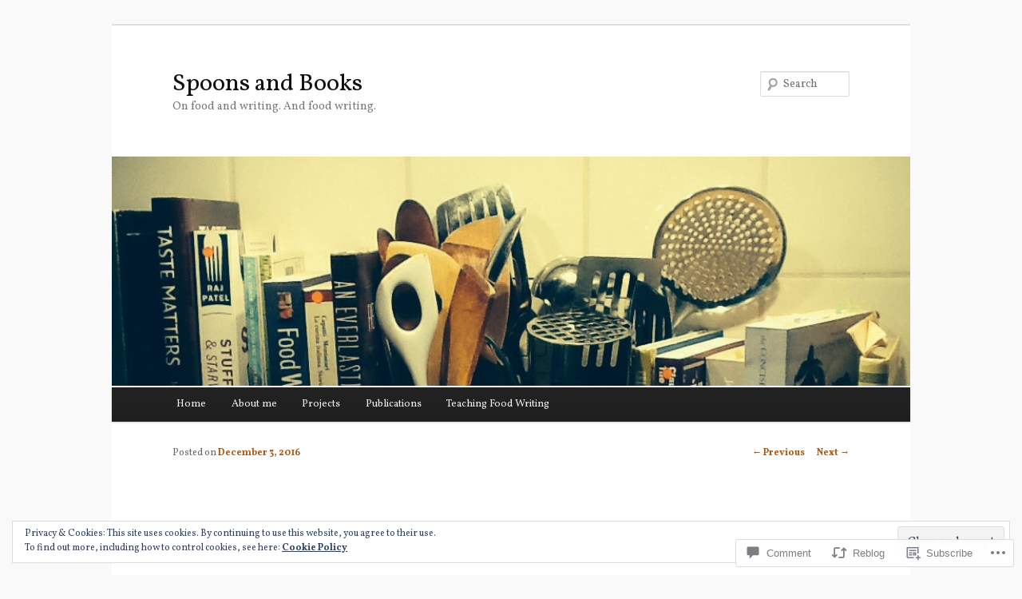

--- FILE ---
content_type: text/html; charset=UTF-8
request_url: https://spoonsandbooks.com/2016/12/03/book-fix-dublin-chapters/
body_size: 30842
content:
<!DOCTYPE html>
<!--[if IE 6]>
<html id="ie6" lang="en">
<![endif]-->
<!--[if IE 7]>
<html id="ie7" lang="en">
<![endif]-->
<!--[if IE 8]>
<html id="ie8" lang="en">
<![endif]-->
<!--[if !(IE 6) & !(IE 7) & !(IE 8)]><!-->
<html lang="en">
<!--<![endif]-->
<head>
<meta charset="UTF-8" />
<meta name="viewport" content="width=device-width" />
<title>
Book Fix Dublin &#8211; Chapters | Spoons and Books	</title>
<link rel="profile" href="https://gmpg.org/xfn/11" />
<link rel="stylesheet" type="text/css" media="all" href="https://s0.wp.com/wp-content/themes/pub/twentyeleven/style.css?m=1741693348i&amp;ver=20190507" />
<link rel="pingback" href="https://spoonsandbooks.com/xmlrpc.php">
<!--[if lt IE 9]>
<script src="https://s0.wp.com/wp-content/themes/pub/twentyeleven/js/html5.js?m=1394055389i&amp;ver=3.7.0" type="text/javascript"></script>
<![endif]-->
<script type="text/javascript">
  WebFontConfig = {"google":{"families":["Vollkorn:r:latin,latin-ext","Vollkorn:r,i,b,bi:latin,latin-ext"]},"api_url":"https:\/\/fonts-api.wp.com\/css"};
  (function() {
    var wf = document.createElement('script');
    wf.src = '/wp-content/plugins/custom-fonts/js/webfont.js';
    wf.type = 'text/javascript';
    wf.async = 'true';
    var s = document.getElementsByTagName('script')[0];
    s.parentNode.insertBefore(wf, s);
	})();
</script><style id="jetpack-custom-fonts-css">.wf-active #site-title{font-family:"Vollkorn",serif;font-style:normal;font-weight:400}.wf-active #site-title a{font-weight:400;font-style:normal}@media print{.wf-active #site-title a{font-style:normal;font-weight:400}}.wf-active blockquote, .wf-active body{font-family:"Vollkorn",serif}.wf-active body, .wf-active input, .wf-active textarea{font-family:"Vollkorn",serif}.wf-active blockquote{font-family:"Vollkorn",serif}.wf-active blockquote cite{font-family:"Vollkorn",serif}.wf-active .gallery-caption, .wf-active .wp-caption .wp-caption-text{font-family:"Vollkorn",serif}.wf-active .entry-header .comments-link .leave-reply{font-family:"Vollkorn",serif}.wf-active h1, .wf-active h2, .wf-active h3, .wf-active h4, .wf-active h5, .wf-active h6{font-family:"Vollkorn",serif;font-style:normal;font-weight:400}.wf-active .page-title{font-weight:400;font-style:normal}.wf-active .entry-title{font-weight:400;font-style:normal}.wf-active .comment-content h1, .wf-active .comment-content h2, .wf-active .entry-content h1, .wf-active .entry-content h2{font-weight:400;font-style:normal}.wf-active .comment-content h3, .wf-active .entry-content h3{font-style:normal;font-weight:400}.wf-active #author-description h2{font-weight:400;font-style:normal}.wf-active .singular .entry-title{font-weight:400;font-style:normal}.wf-active .error404 .widgettitle{font-style:normal;font-weight:400}.wf-active h1.showcase-heading{font-weight:400;font-style:normal}.wf-active section.recent-posts .other-recent-posts .entry-title{font-style:normal;font-weight:400}.wf-active .widget-title{font-weight:400;font-style:normal}.wf-active .widget_twentyeleven_ephemera .widget-entry-title{font-weight:400;font-style:normal}.wf-active #comments-title{font-weight:400;font-style:normal}.wf-active #reply-title{font-weight:400;font-style:normal}@media print{.wf-active .entry-title, .wf-active .singular .entry-title{font-style:normal;font-weight:400}}</style>
<meta name='robots' content='max-image-preview:large' />

<!-- Async WordPress.com Remote Login -->
<script id="wpcom_remote_login_js">
var wpcom_remote_login_extra_auth = '';
function wpcom_remote_login_remove_dom_node_id( element_id ) {
	var dom_node = document.getElementById( element_id );
	if ( dom_node ) { dom_node.parentNode.removeChild( dom_node ); }
}
function wpcom_remote_login_remove_dom_node_classes( class_name ) {
	var dom_nodes = document.querySelectorAll( '.' + class_name );
	for ( var i = 0; i < dom_nodes.length; i++ ) {
		dom_nodes[ i ].parentNode.removeChild( dom_nodes[ i ] );
	}
}
function wpcom_remote_login_final_cleanup() {
	wpcom_remote_login_remove_dom_node_classes( "wpcom_remote_login_msg" );
	wpcom_remote_login_remove_dom_node_id( "wpcom_remote_login_key" );
	wpcom_remote_login_remove_dom_node_id( "wpcom_remote_login_validate" );
	wpcom_remote_login_remove_dom_node_id( "wpcom_remote_login_js" );
	wpcom_remote_login_remove_dom_node_id( "wpcom_request_access_iframe" );
	wpcom_remote_login_remove_dom_node_id( "wpcom_request_access_styles" );
}

// Watch for messages back from the remote login
window.addEventListener( "message", function( e ) {
	if ( e.origin === "https://r-login.wordpress.com" ) {
		var data = {};
		try {
			data = JSON.parse( e.data );
		} catch( e ) {
			wpcom_remote_login_final_cleanup();
			return;
		}

		if ( data.msg === 'LOGIN' ) {
			// Clean up the login check iframe
			wpcom_remote_login_remove_dom_node_id( "wpcom_remote_login_key" );

			var id_regex = new RegExp( /^[0-9]+$/ );
			var token_regex = new RegExp( /^.*|.*|.*$/ );
			if (
				token_regex.test( data.token )
				&& id_regex.test( data.wpcomid )
			) {
				// We have everything we need to ask for a login
				var script = document.createElement( "script" );
				script.setAttribute( "id", "wpcom_remote_login_validate" );
				script.src = '/remote-login.php?wpcom_remote_login=validate'
					+ '&wpcomid=' + data.wpcomid
					+ '&token=' + encodeURIComponent( data.token )
					+ '&host=' + window.location.protocol
					+ '//' + window.location.hostname
					+ '&postid=1653'
					+ '&is_singular=1';
				document.body.appendChild( script );
			}

			return;
		}

		// Safari ITP, not logged in, so redirect
		if ( data.msg === 'LOGIN-REDIRECT' ) {
			window.location = 'https://wordpress.com/log-in?redirect_to=' + window.location.href;
			return;
		}

		// Safari ITP, storage access failed, remove the request
		if ( data.msg === 'LOGIN-REMOVE' ) {
			var css_zap = 'html { -webkit-transition: margin-top 1s; transition: margin-top 1s; } /* 9001 */ html { margin-top: 0 !important; } * html body { margin-top: 0 !important; } @media screen and ( max-width: 782px ) { html { margin-top: 0 !important; } * html body { margin-top: 0 !important; } }';
			var style_zap = document.createElement( 'style' );
			style_zap.type = 'text/css';
			style_zap.appendChild( document.createTextNode( css_zap ) );
			document.body.appendChild( style_zap );

			var e = document.getElementById( 'wpcom_request_access_iframe' );
			e.parentNode.removeChild( e );

			document.cookie = 'wordpress_com_login_access=denied; path=/; max-age=31536000';

			return;
		}

		// Safari ITP
		if ( data.msg === 'REQUEST_ACCESS' ) {
			console.log( 'request access: safari' );

			// Check ITP iframe enable/disable knob
			if ( wpcom_remote_login_extra_auth !== 'safari_itp_iframe' ) {
				return;
			}

			// If we are in a "private window" there is no ITP.
			var private_window = false;
			try {
				var opendb = window.openDatabase( null, null, null, null );
			} catch( e ) {
				private_window = true;
			}

			if ( private_window ) {
				console.log( 'private window' );
				return;
			}

			var iframe = document.createElement( 'iframe' );
			iframe.id = 'wpcom_request_access_iframe';
			iframe.setAttribute( 'scrolling', 'no' );
			iframe.setAttribute( 'sandbox', 'allow-storage-access-by-user-activation allow-scripts allow-same-origin allow-top-navigation-by-user-activation' );
			iframe.src = 'https://r-login.wordpress.com/remote-login.php?wpcom_remote_login=request_access&origin=' + encodeURIComponent( data.origin ) + '&wpcomid=' + encodeURIComponent( data.wpcomid );

			var css = 'html { -webkit-transition: margin-top 1s; transition: margin-top 1s; } /* 9001 */ html { margin-top: 46px !important; } * html body { margin-top: 46px !important; } @media screen and ( max-width: 660px ) { html { margin-top: 71px !important; } * html body { margin-top: 71px !important; } #wpcom_request_access_iframe { display: block; height: 71px !important; } } #wpcom_request_access_iframe { border: 0px; height: 46px; position: fixed; top: 0; left: 0; width: 100%; min-width: 100%; z-index: 99999; background: #23282d; } ';

			var style = document.createElement( 'style' );
			style.type = 'text/css';
			style.id = 'wpcom_request_access_styles';
			style.appendChild( document.createTextNode( css ) );
			document.body.appendChild( style );

			document.body.appendChild( iframe );
		}

		if ( data.msg === 'DONE' ) {
			wpcom_remote_login_final_cleanup();
		}
	}
}, false );

// Inject the remote login iframe after the page has had a chance to load
// more critical resources
window.addEventListener( "DOMContentLoaded", function( e ) {
	var iframe = document.createElement( "iframe" );
	iframe.style.display = "none";
	iframe.setAttribute( "scrolling", "no" );
	iframe.setAttribute( "id", "wpcom_remote_login_key" );
	iframe.src = "https://r-login.wordpress.com/remote-login.php"
		+ "?wpcom_remote_login=key"
		+ "&origin=aHR0cHM6Ly9zcG9vbnNhbmRib29rcy5jb20%3D"
		+ "&wpcomid=38339603"
		+ "&time=" + Math.floor( Date.now() / 1000 );
	document.body.appendChild( iframe );
}, false );
</script>
<link rel='dns-prefetch' href='//s0.wp.com' />
<link rel='dns-prefetch' href='//widgets.wp.com' />
<link rel="alternate" type="application/rss+xml" title="Spoons and Books &raquo; Feed" href="https://spoonsandbooks.com/feed/" />
<link rel="alternate" type="application/rss+xml" title="Spoons and Books &raquo; Comments Feed" href="https://spoonsandbooks.com/comments/feed/" />
<link rel="alternate" type="application/rss+xml" title="Spoons and Books &raquo; Book Fix Dublin &#8211;&nbsp;Chapters Comments Feed" href="https://spoonsandbooks.com/2016/12/03/book-fix-dublin-chapters/feed/" />
	<script type="text/javascript">
		/* <![CDATA[ */
		function addLoadEvent(func) {
			var oldonload = window.onload;
			if (typeof window.onload != 'function') {
				window.onload = func;
			} else {
				window.onload = function () {
					oldonload();
					func();
				}
			}
		}
		/* ]]> */
	</script>
	<link crossorigin='anonymous' rel='stylesheet' id='all-css-0-1' href='/_static/??/wp-content/mu-plugins/widgets/eu-cookie-law/templates/style.css,/wp-content/mu-plugins/likes/jetpack-likes.css?m=1743883414j&cssminify=yes' type='text/css' media='all' />
<style id='wp-emoji-styles-inline-css'>

	img.wp-smiley, img.emoji {
		display: inline !important;
		border: none !important;
		box-shadow: none !important;
		height: 1em !important;
		width: 1em !important;
		margin: 0 0.07em !important;
		vertical-align: -0.1em !important;
		background: none !important;
		padding: 0 !important;
	}
/*# sourceURL=wp-emoji-styles-inline-css */
</style>
<link crossorigin='anonymous' rel='stylesheet' id='all-css-2-1' href='/wp-content/plugins/gutenberg-core/v22.2.0/build/styles/block-library/style.css?m=1764855221i&cssminify=yes' type='text/css' media='all' />
<style id='wp-block-library-inline-css'>
.has-text-align-justify {
	text-align:justify;
}
.has-text-align-justify{text-align:justify;}

/*# sourceURL=wp-block-library-inline-css */
</style><style id='global-styles-inline-css'>
:root{--wp--preset--aspect-ratio--square: 1;--wp--preset--aspect-ratio--4-3: 4/3;--wp--preset--aspect-ratio--3-4: 3/4;--wp--preset--aspect-ratio--3-2: 3/2;--wp--preset--aspect-ratio--2-3: 2/3;--wp--preset--aspect-ratio--16-9: 16/9;--wp--preset--aspect-ratio--9-16: 9/16;--wp--preset--color--black: #000;--wp--preset--color--cyan-bluish-gray: #abb8c3;--wp--preset--color--white: #fff;--wp--preset--color--pale-pink: #f78da7;--wp--preset--color--vivid-red: #cf2e2e;--wp--preset--color--luminous-vivid-orange: #ff6900;--wp--preset--color--luminous-vivid-amber: #fcb900;--wp--preset--color--light-green-cyan: #7bdcb5;--wp--preset--color--vivid-green-cyan: #00d084;--wp--preset--color--pale-cyan-blue: #8ed1fc;--wp--preset--color--vivid-cyan-blue: #0693e3;--wp--preset--color--vivid-purple: #9b51e0;--wp--preset--color--blue: #1982d1;--wp--preset--color--dark-gray: #373737;--wp--preset--color--medium-gray: #666;--wp--preset--color--light-gray: #e2e2e2;--wp--preset--gradient--vivid-cyan-blue-to-vivid-purple: linear-gradient(135deg,rgb(6,147,227) 0%,rgb(155,81,224) 100%);--wp--preset--gradient--light-green-cyan-to-vivid-green-cyan: linear-gradient(135deg,rgb(122,220,180) 0%,rgb(0,208,130) 100%);--wp--preset--gradient--luminous-vivid-amber-to-luminous-vivid-orange: linear-gradient(135deg,rgb(252,185,0) 0%,rgb(255,105,0) 100%);--wp--preset--gradient--luminous-vivid-orange-to-vivid-red: linear-gradient(135deg,rgb(255,105,0) 0%,rgb(207,46,46) 100%);--wp--preset--gradient--very-light-gray-to-cyan-bluish-gray: linear-gradient(135deg,rgb(238,238,238) 0%,rgb(169,184,195) 100%);--wp--preset--gradient--cool-to-warm-spectrum: linear-gradient(135deg,rgb(74,234,220) 0%,rgb(151,120,209) 20%,rgb(207,42,186) 40%,rgb(238,44,130) 60%,rgb(251,105,98) 80%,rgb(254,248,76) 100%);--wp--preset--gradient--blush-light-purple: linear-gradient(135deg,rgb(255,206,236) 0%,rgb(152,150,240) 100%);--wp--preset--gradient--blush-bordeaux: linear-gradient(135deg,rgb(254,205,165) 0%,rgb(254,45,45) 50%,rgb(107,0,62) 100%);--wp--preset--gradient--luminous-dusk: linear-gradient(135deg,rgb(255,203,112) 0%,rgb(199,81,192) 50%,rgb(65,88,208) 100%);--wp--preset--gradient--pale-ocean: linear-gradient(135deg,rgb(255,245,203) 0%,rgb(182,227,212) 50%,rgb(51,167,181) 100%);--wp--preset--gradient--electric-grass: linear-gradient(135deg,rgb(202,248,128) 0%,rgb(113,206,126) 100%);--wp--preset--gradient--midnight: linear-gradient(135deg,rgb(2,3,129) 0%,rgb(40,116,252) 100%);--wp--preset--font-size--small: 13px;--wp--preset--font-size--medium: 20px;--wp--preset--font-size--large: 36px;--wp--preset--font-size--x-large: 42px;--wp--preset--font-family--albert-sans: 'Albert Sans', sans-serif;--wp--preset--font-family--alegreya: Alegreya, serif;--wp--preset--font-family--arvo: Arvo, serif;--wp--preset--font-family--bodoni-moda: 'Bodoni Moda', serif;--wp--preset--font-family--bricolage-grotesque: 'Bricolage Grotesque', sans-serif;--wp--preset--font-family--cabin: Cabin, sans-serif;--wp--preset--font-family--chivo: Chivo, sans-serif;--wp--preset--font-family--commissioner: Commissioner, sans-serif;--wp--preset--font-family--cormorant: Cormorant, serif;--wp--preset--font-family--courier-prime: 'Courier Prime', monospace;--wp--preset--font-family--crimson-pro: 'Crimson Pro', serif;--wp--preset--font-family--dm-mono: 'DM Mono', monospace;--wp--preset--font-family--dm-sans: 'DM Sans', sans-serif;--wp--preset--font-family--dm-serif-display: 'DM Serif Display', serif;--wp--preset--font-family--domine: Domine, serif;--wp--preset--font-family--eb-garamond: 'EB Garamond', serif;--wp--preset--font-family--epilogue: Epilogue, sans-serif;--wp--preset--font-family--fahkwang: Fahkwang, sans-serif;--wp--preset--font-family--figtree: Figtree, sans-serif;--wp--preset--font-family--fira-sans: 'Fira Sans', sans-serif;--wp--preset--font-family--fjalla-one: 'Fjalla One', sans-serif;--wp--preset--font-family--fraunces: Fraunces, serif;--wp--preset--font-family--gabarito: Gabarito, system-ui;--wp--preset--font-family--ibm-plex-mono: 'IBM Plex Mono', monospace;--wp--preset--font-family--ibm-plex-sans: 'IBM Plex Sans', sans-serif;--wp--preset--font-family--ibarra-real-nova: 'Ibarra Real Nova', serif;--wp--preset--font-family--instrument-serif: 'Instrument Serif', serif;--wp--preset--font-family--inter: Inter, sans-serif;--wp--preset--font-family--josefin-sans: 'Josefin Sans', sans-serif;--wp--preset--font-family--jost: Jost, sans-serif;--wp--preset--font-family--libre-baskerville: 'Libre Baskerville', serif;--wp--preset--font-family--libre-franklin: 'Libre Franklin', sans-serif;--wp--preset--font-family--literata: Literata, serif;--wp--preset--font-family--lora: Lora, serif;--wp--preset--font-family--merriweather: Merriweather, serif;--wp--preset--font-family--montserrat: Montserrat, sans-serif;--wp--preset--font-family--newsreader: Newsreader, serif;--wp--preset--font-family--noto-sans-mono: 'Noto Sans Mono', sans-serif;--wp--preset--font-family--nunito: Nunito, sans-serif;--wp--preset--font-family--open-sans: 'Open Sans', sans-serif;--wp--preset--font-family--overpass: Overpass, sans-serif;--wp--preset--font-family--pt-serif: 'PT Serif', serif;--wp--preset--font-family--petrona: Petrona, serif;--wp--preset--font-family--piazzolla: Piazzolla, serif;--wp--preset--font-family--playfair-display: 'Playfair Display', serif;--wp--preset--font-family--plus-jakarta-sans: 'Plus Jakarta Sans', sans-serif;--wp--preset--font-family--poppins: Poppins, sans-serif;--wp--preset--font-family--raleway: Raleway, sans-serif;--wp--preset--font-family--roboto: Roboto, sans-serif;--wp--preset--font-family--roboto-slab: 'Roboto Slab', serif;--wp--preset--font-family--rubik: Rubik, sans-serif;--wp--preset--font-family--rufina: Rufina, serif;--wp--preset--font-family--sora: Sora, sans-serif;--wp--preset--font-family--source-sans-3: 'Source Sans 3', sans-serif;--wp--preset--font-family--source-serif-4: 'Source Serif 4', serif;--wp--preset--font-family--space-mono: 'Space Mono', monospace;--wp--preset--font-family--syne: Syne, sans-serif;--wp--preset--font-family--texturina: Texturina, serif;--wp--preset--font-family--urbanist: Urbanist, sans-serif;--wp--preset--font-family--work-sans: 'Work Sans', sans-serif;--wp--preset--spacing--20: 0.44rem;--wp--preset--spacing--30: 0.67rem;--wp--preset--spacing--40: 1rem;--wp--preset--spacing--50: 1.5rem;--wp--preset--spacing--60: 2.25rem;--wp--preset--spacing--70: 3.38rem;--wp--preset--spacing--80: 5.06rem;--wp--preset--shadow--natural: 6px 6px 9px rgba(0, 0, 0, 0.2);--wp--preset--shadow--deep: 12px 12px 50px rgba(0, 0, 0, 0.4);--wp--preset--shadow--sharp: 6px 6px 0px rgba(0, 0, 0, 0.2);--wp--preset--shadow--outlined: 6px 6px 0px -3px rgb(255, 255, 255), 6px 6px rgb(0, 0, 0);--wp--preset--shadow--crisp: 6px 6px 0px rgb(0, 0, 0);}:where(.is-layout-flex){gap: 0.5em;}:where(.is-layout-grid){gap: 0.5em;}body .is-layout-flex{display: flex;}.is-layout-flex{flex-wrap: wrap;align-items: center;}.is-layout-flex > :is(*, div){margin: 0;}body .is-layout-grid{display: grid;}.is-layout-grid > :is(*, div){margin: 0;}:where(.wp-block-columns.is-layout-flex){gap: 2em;}:where(.wp-block-columns.is-layout-grid){gap: 2em;}:where(.wp-block-post-template.is-layout-flex){gap: 1.25em;}:where(.wp-block-post-template.is-layout-grid){gap: 1.25em;}.has-black-color{color: var(--wp--preset--color--black) !important;}.has-cyan-bluish-gray-color{color: var(--wp--preset--color--cyan-bluish-gray) !important;}.has-white-color{color: var(--wp--preset--color--white) !important;}.has-pale-pink-color{color: var(--wp--preset--color--pale-pink) !important;}.has-vivid-red-color{color: var(--wp--preset--color--vivid-red) !important;}.has-luminous-vivid-orange-color{color: var(--wp--preset--color--luminous-vivid-orange) !important;}.has-luminous-vivid-amber-color{color: var(--wp--preset--color--luminous-vivid-amber) !important;}.has-light-green-cyan-color{color: var(--wp--preset--color--light-green-cyan) !important;}.has-vivid-green-cyan-color{color: var(--wp--preset--color--vivid-green-cyan) !important;}.has-pale-cyan-blue-color{color: var(--wp--preset--color--pale-cyan-blue) !important;}.has-vivid-cyan-blue-color{color: var(--wp--preset--color--vivid-cyan-blue) !important;}.has-vivid-purple-color{color: var(--wp--preset--color--vivid-purple) !important;}.has-black-background-color{background-color: var(--wp--preset--color--black) !important;}.has-cyan-bluish-gray-background-color{background-color: var(--wp--preset--color--cyan-bluish-gray) !important;}.has-white-background-color{background-color: var(--wp--preset--color--white) !important;}.has-pale-pink-background-color{background-color: var(--wp--preset--color--pale-pink) !important;}.has-vivid-red-background-color{background-color: var(--wp--preset--color--vivid-red) !important;}.has-luminous-vivid-orange-background-color{background-color: var(--wp--preset--color--luminous-vivid-orange) !important;}.has-luminous-vivid-amber-background-color{background-color: var(--wp--preset--color--luminous-vivid-amber) !important;}.has-light-green-cyan-background-color{background-color: var(--wp--preset--color--light-green-cyan) !important;}.has-vivid-green-cyan-background-color{background-color: var(--wp--preset--color--vivid-green-cyan) !important;}.has-pale-cyan-blue-background-color{background-color: var(--wp--preset--color--pale-cyan-blue) !important;}.has-vivid-cyan-blue-background-color{background-color: var(--wp--preset--color--vivid-cyan-blue) !important;}.has-vivid-purple-background-color{background-color: var(--wp--preset--color--vivid-purple) !important;}.has-black-border-color{border-color: var(--wp--preset--color--black) !important;}.has-cyan-bluish-gray-border-color{border-color: var(--wp--preset--color--cyan-bluish-gray) !important;}.has-white-border-color{border-color: var(--wp--preset--color--white) !important;}.has-pale-pink-border-color{border-color: var(--wp--preset--color--pale-pink) !important;}.has-vivid-red-border-color{border-color: var(--wp--preset--color--vivid-red) !important;}.has-luminous-vivid-orange-border-color{border-color: var(--wp--preset--color--luminous-vivid-orange) !important;}.has-luminous-vivid-amber-border-color{border-color: var(--wp--preset--color--luminous-vivid-amber) !important;}.has-light-green-cyan-border-color{border-color: var(--wp--preset--color--light-green-cyan) !important;}.has-vivid-green-cyan-border-color{border-color: var(--wp--preset--color--vivid-green-cyan) !important;}.has-pale-cyan-blue-border-color{border-color: var(--wp--preset--color--pale-cyan-blue) !important;}.has-vivid-cyan-blue-border-color{border-color: var(--wp--preset--color--vivid-cyan-blue) !important;}.has-vivid-purple-border-color{border-color: var(--wp--preset--color--vivid-purple) !important;}.has-vivid-cyan-blue-to-vivid-purple-gradient-background{background: var(--wp--preset--gradient--vivid-cyan-blue-to-vivid-purple) !important;}.has-light-green-cyan-to-vivid-green-cyan-gradient-background{background: var(--wp--preset--gradient--light-green-cyan-to-vivid-green-cyan) !important;}.has-luminous-vivid-amber-to-luminous-vivid-orange-gradient-background{background: var(--wp--preset--gradient--luminous-vivid-amber-to-luminous-vivid-orange) !important;}.has-luminous-vivid-orange-to-vivid-red-gradient-background{background: var(--wp--preset--gradient--luminous-vivid-orange-to-vivid-red) !important;}.has-very-light-gray-to-cyan-bluish-gray-gradient-background{background: var(--wp--preset--gradient--very-light-gray-to-cyan-bluish-gray) !important;}.has-cool-to-warm-spectrum-gradient-background{background: var(--wp--preset--gradient--cool-to-warm-spectrum) !important;}.has-blush-light-purple-gradient-background{background: var(--wp--preset--gradient--blush-light-purple) !important;}.has-blush-bordeaux-gradient-background{background: var(--wp--preset--gradient--blush-bordeaux) !important;}.has-luminous-dusk-gradient-background{background: var(--wp--preset--gradient--luminous-dusk) !important;}.has-pale-ocean-gradient-background{background: var(--wp--preset--gradient--pale-ocean) !important;}.has-electric-grass-gradient-background{background: var(--wp--preset--gradient--electric-grass) !important;}.has-midnight-gradient-background{background: var(--wp--preset--gradient--midnight) !important;}.has-small-font-size{font-size: var(--wp--preset--font-size--small) !important;}.has-medium-font-size{font-size: var(--wp--preset--font-size--medium) !important;}.has-large-font-size{font-size: var(--wp--preset--font-size--large) !important;}.has-x-large-font-size{font-size: var(--wp--preset--font-size--x-large) !important;}.has-albert-sans-font-family{font-family: var(--wp--preset--font-family--albert-sans) !important;}.has-alegreya-font-family{font-family: var(--wp--preset--font-family--alegreya) !important;}.has-arvo-font-family{font-family: var(--wp--preset--font-family--arvo) !important;}.has-bodoni-moda-font-family{font-family: var(--wp--preset--font-family--bodoni-moda) !important;}.has-bricolage-grotesque-font-family{font-family: var(--wp--preset--font-family--bricolage-grotesque) !important;}.has-cabin-font-family{font-family: var(--wp--preset--font-family--cabin) !important;}.has-chivo-font-family{font-family: var(--wp--preset--font-family--chivo) !important;}.has-commissioner-font-family{font-family: var(--wp--preset--font-family--commissioner) !important;}.has-cormorant-font-family{font-family: var(--wp--preset--font-family--cormorant) !important;}.has-courier-prime-font-family{font-family: var(--wp--preset--font-family--courier-prime) !important;}.has-crimson-pro-font-family{font-family: var(--wp--preset--font-family--crimson-pro) !important;}.has-dm-mono-font-family{font-family: var(--wp--preset--font-family--dm-mono) !important;}.has-dm-sans-font-family{font-family: var(--wp--preset--font-family--dm-sans) !important;}.has-dm-serif-display-font-family{font-family: var(--wp--preset--font-family--dm-serif-display) !important;}.has-domine-font-family{font-family: var(--wp--preset--font-family--domine) !important;}.has-eb-garamond-font-family{font-family: var(--wp--preset--font-family--eb-garamond) !important;}.has-epilogue-font-family{font-family: var(--wp--preset--font-family--epilogue) !important;}.has-fahkwang-font-family{font-family: var(--wp--preset--font-family--fahkwang) !important;}.has-figtree-font-family{font-family: var(--wp--preset--font-family--figtree) !important;}.has-fira-sans-font-family{font-family: var(--wp--preset--font-family--fira-sans) !important;}.has-fjalla-one-font-family{font-family: var(--wp--preset--font-family--fjalla-one) !important;}.has-fraunces-font-family{font-family: var(--wp--preset--font-family--fraunces) !important;}.has-gabarito-font-family{font-family: var(--wp--preset--font-family--gabarito) !important;}.has-ibm-plex-mono-font-family{font-family: var(--wp--preset--font-family--ibm-plex-mono) !important;}.has-ibm-plex-sans-font-family{font-family: var(--wp--preset--font-family--ibm-plex-sans) !important;}.has-ibarra-real-nova-font-family{font-family: var(--wp--preset--font-family--ibarra-real-nova) !important;}.has-instrument-serif-font-family{font-family: var(--wp--preset--font-family--instrument-serif) !important;}.has-inter-font-family{font-family: var(--wp--preset--font-family--inter) !important;}.has-josefin-sans-font-family{font-family: var(--wp--preset--font-family--josefin-sans) !important;}.has-jost-font-family{font-family: var(--wp--preset--font-family--jost) !important;}.has-libre-baskerville-font-family{font-family: var(--wp--preset--font-family--libre-baskerville) !important;}.has-libre-franklin-font-family{font-family: var(--wp--preset--font-family--libre-franklin) !important;}.has-literata-font-family{font-family: var(--wp--preset--font-family--literata) !important;}.has-lora-font-family{font-family: var(--wp--preset--font-family--lora) !important;}.has-merriweather-font-family{font-family: var(--wp--preset--font-family--merriweather) !important;}.has-montserrat-font-family{font-family: var(--wp--preset--font-family--montserrat) !important;}.has-newsreader-font-family{font-family: var(--wp--preset--font-family--newsreader) !important;}.has-noto-sans-mono-font-family{font-family: var(--wp--preset--font-family--noto-sans-mono) !important;}.has-nunito-font-family{font-family: var(--wp--preset--font-family--nunito) !important;}.has-open-sans-font-family{font-family: var(--wp--preset--font-family--open-sans) !important;}.has-overpass-font-family{font-family: var(--wp--preset--font-family--overpass) !important;}.has-pt-serif-font-family{font-family: var(--wp--preset--font-family--pt-serif) !important;}.has-petrona-font-family{font-family: var(--wp--preset--font-family--petrona) !important;}.has-piazzolla-font-family{font-family: var(--wp--preset--font-family--piazzolla) !important;}.has-playfair-display-font-family{font-family: var(--wp--preset--font-family--playfair-display) !important;}.has-plus-jakarta-sans-font-family{font-family: var(--wp--preset--font-family--plus-jakarta-sans) !important;}.has-poppins-font-family{font-family: var(--wp--preset--font-family--poppins) !important;}.has-raleway-font-family{font-family: var(--wp--preset--font-family--raleway) !important;}.has-roboto-font-family{font-family: var(--wp--preset--font-family--roboto) !important;}.has-roboto-slab-font-family{font-family: var(--wp--preset--font-family--roboto-slab) !important;}.has-rubik-font-family{font-family: var(--wp--preset--font-family--rubik) !important;}.has-rufina-font-family{font-family: var(--wp--preset--font-family--rufina) !important;}.has-sora-font-family{font-family: var(--wp--preset--font-family--sora) !important;}.has-source-sans-3-font-family{font-family: var(--wp--preset--font-family--source-sans-3) !important;}.has-source-serif-4-font-family{font-family: var(--wp--preset--font-family--source-serif-4) !important;}.has-space-mono-font-family{font-family: var(--wp--preset--font-family--space-mono) !important;}.has-syne-font-family{font-family: var(--wp--preset--font-family--syne) !important;}.has-texturina-font-family{font-family: var(--wp--preset--font-family--texturina) !important;}.has-urbanist-font-family{font-family: var(--wp--preset--font-family--urbanist) !important;}.has-work-sans-font-family{font-family: var(--wp--preset--font-family--work-sans) !important;}
/*# sourceURL=global-styles-inline-css */
</style>

<style id='classic-theme-styles-inline-css'>
/*! This file is auto-generated */
.wp-block-button__link{color:#fff;background-color:#32373c;border-radius:9999px;box-shadow:none;text-decoration:none;padding:calc(.667em + 2px) calc(1.333em + 2px);font-size:1.125em}.wp-block-file__button{background:#32373c;color:#fff;text-decoration:none}
/*# sourceURL=/wp-includes/css/classic-themes.min.css */
</style>
<link crossorigin='anonymous' rel='stylesheet' id='all-css-4-1' href='/_static/??-eJx9j8sOwkAIRX/IkTZGGxfGTzHzIHVq55GBaf18aZpu1HRD4MLhAsxZ2RQZI0OoKo+195HApoKih6wZZCKg8xpHDDJ2tEQH+I/N3vXIgtOWK8b3PpLFRhmTCxIpicHXoPgpXrTHDchZ25cSaV2xNoBq3HqPCaNLBXTlFDSztz8UULFgqh8dTFiMOIu4fEnf9XLLPdza7tI07fl66oYPKzZ26Q==&cssminify=yes' type='text/css' media='all' />
<link rel='stylesheet' id='verbum-gutenberg-css-css' href='https://widgets.wp.com/verbum-block-editor/block-editor.css?ver=1738686361' media='all' />
<link crossorigin='anonymous' rel='stylesheet' id='all-css-6-1' href='/_static/??-eJyNjsEOwjAMQ3+IEjYxBAfEt2xVVgptUi0p1f6ecAMhIW625WcZWnGeSZEU9IoZBUqdQJsFKyZ8IMGU2N9l60U28EdddE3oWvGcv5hcXUk1RBJY0HaDyQDWerO/oIDs7M2okenDuDmNcXmhl3zuDn1/3J923XB7Ar5NU8s=&cssminify=yes' type='text/css' media='all' />
<style id='jetpack-global-styles-frontend-style-inline-css'>
:root { --font-headings: unset; --font-base: unset; --font-headings-default: -apple-system,BlinkMacSystemFont,"Segoe UI",Roboto,Oxygen-Sans,Ubuntu,Cantarell,"Helvetica Neue",sans-serif; --font-base-default: -apple-system,BlinkMacSystemFont,"Segoe UI",Roboto,Oxygen-Sans,Ubuntu,Cantarell,"Helvetica Neue",sans-serif;}
/*# sourceURL=jetpack-global-styles-frontend-style-inline-css */
</style>
<link crossorigin='anonymous' rel='stylesheet' id='all-css-8-1' href='/_static/??-eJyNjcsKAjEMRX/IGtQZBxfip0hMS9sxTYppGfx7H7gRN+7ugcs5sFRHKi1Ig9Jd5R6zGMyhVaTrh8G6QFHfORhYwlvw6P39PbPENZmt4G/ROQuBKWVkxxrVvuBH1lIoz2waILJekF+HUzlupnG3nQ77YZwfuRJIaQ==&cssminify=yes' type='text/css' media='all' />
<script type="text/javascript" id="wpcom-actionbar-placeholder-js-extra">
/* <![CDATA[ */
var actionbardata = {"siteID":"38339603","postID":"1653","siteURL":"https://spoonsandbooks.com","xhrURL":"https://spoonsandbooks.com/wp-admin/admin-ajax.php","nonce":"a1fa0fa1af","isLoggedIn":"","statusMessage":"","subsEmailDefault":"instantly","proxyScriptUrl":"https://s0.wp.com/wp-content/js/wpcom-proxy-request.js?m=1513050504i&amp;ver=20211021","shortlink":"https://wp.me/p2ARSH-qF","i18n":{"followedText":"New posts from this site will now appear in your \u003Ca href=\"https://wordpress.com/reader\"\u003EReader\u003C/a\u003E","foldBar":"Collapse this bar","unfoldBar":"Expand this bar","shortLinkCopied":"Shortlink copied to clipboard."}};
//# sourceURL=wpcom-actionbar-placeholder-js-extra
/* ]]> */
</script>
<script type="text/javascript" id="jetpack-mu-wpcom-settings-js-before">
/* <![CDATA[ */
var JETPACK_MU_WPCOM_SETTINGS = {"assetsUrl":"https://s0.wp.com/wp-content/mu-plugins/jetpack-mu-wpcom-plugin/sun/jetpack_vendor/automattic/jetpack-mu-wpcom/src/build/"};
//# sourceURL=jetpack-mu-wpcom-settings-js-before
/* ]]> */
</script>
<script crossorigin='anonymous' type='text/javascript'  src='/_static/??/wp-content/js/rlt-proxy.js,/wp-content/blog-plugins/wordads-classes/js/cmp/v2/cmp-non-gdpr.js?m=1720530689j'></script>
<script type="text/javascript" id="rlt-proxy-js-after">
/* <![CDATA[ */
	rltInitialize( {"token":null,"iframeOrigins":["https:\/\/widgets.wp.com"]} );
//# sourceURL=rlt-proxy-js-after
/* ]]> */
</script>
<link rel="EditURI" type="application/rsd+xml" title="RSD" href="https://spoonsandbooks.wordpress.com/xmlrpc.php?rsd" />
<meta name="generator" content="WordPress.com" />
<link rel="canonical" href="https://spoonsandbooks.com/2016/12/03/book-fix-dublin-chapters/" />
<link rel='shortlink' href='https://wp.me/p2ARSH-qF' />
<link rel="alternate" type="application/json+oembed" href="https://public-api.wordpress.com/oembed/?format=json&amp;url=https%3A%2F%2Fspoonsandbooks.com%2F2016%2F12%2F03%2Fbook-fix-dublin-chapters%2F&amp;for=wpcom-auto-discovery" /><link rel="alternate" type="application/xml+oembed" href="https://public-api.wordpress.com/oembed/?format=xml&amp;url=https%3A%2F%2Fspoonsandbooks.com%2F2016%2F12%2F03%2Fbook-fix-dublin-chapters%2F&amp;for=wpcom-auto-discovery" />
<!-- Jetpack Open Graph Tags -->
<meta property="og:type" content="article" />
<meta property="og:title" content="Book Fix Dublin &#8211; Chapters" />
<meta property="og:url" content="https://spoonsandbooks.com/2016/12/03/book-fix-dublin-chapters/" />
<meta property="og:description" content="Where to find good books in Dublin? No.3 – Chapters on Parnell Street. A goldmine for hardcover books, and Ireland&#8217;s largest independent bookstore. I used to think of Chapters as a sort of ba…" />
<meta property="article:published_time" content="2016-12-03T11:40:46+00:00" />
<meta property="article:modified_time" content="2017-01-01T10:17:58+00:00" />
<meta property="og:site_name" content="Spoons and Books" />
<meta property="og:image" content="https://spoonsandbooks.com/wp-content/uploads/2016/12/img_20161121_153920.jpg" />
<meta property="og:image:secure_url" content="https://i0.wp.com/spoonsandbooks.com/wp-content/uploads/2016/12/img_20161121_153920.jpg?ssl=1" />
<meta property="og:image" content="https://spoonsandbooks.com/wp-content/uploads/2016/12/img_20161121_153340.jpg" />
<meta property="og:image:secure_url" content="https://i0.wp.com/spoonsandbooks.com/wp-content/uploads/2016/12/img_20161121_153340.jpg?ssl=1" />
<meta property="og:image" content="https://spoonsandbooks.com/wp-content/uploads/2016/12/img_20161121_154002.jpg" />
<meta property="og:image:secure_url" content="https://i0.wp.com/spoonsandbooks.com/wp-content/uploads/2016/12/img_20161121_154002.jpg?ssl=1" />
<meta property="og:image" content="https://spoonsandbooks.com/wp-content/uploads/2016/12/img_20161121_154110.jpg" />
<meta property="og:image:secure_url" content="https://i0.wp.com/spoonsandbooks.com/wp-content/uploads/2016/12/img_20161121_154110.jpg?ssl=1" />
<meta property="og:image" content="https://spoonsandbooks.com/wp-content/uploads/2016/12/img_20161121_154053.jpg" />
<meta property="og:image:secure_url" content="https://i0.wp.com/spoonsandbooks.com/wp-content/uploads/2016/12/img_20161121_154053.jpg?ssl=1" />
<meta property="og:image" content="https://spoonsandbooks.com/wp-content/uploads/2016/12/img_20161121_153249.jpg" />
<meta property="og:image:secure_url" content="https://spoonsandbooks.com/wp-content/uploads/2016/12/img_20161121_153249.jpg" />
<meta property="og:image:width" content="1600" />
<meta property="og:image:height" content="1200" />
<meta property="og:image:alt" content="" />
<meta property="og:locale" content="en_US" />
<meta property="article:publisher" content="https://www.facebook.com/WordPresscom" />
<meta name="twitter:text:title" content="Book Fix Dublin &#8211;&nbsp;Chapters" />
<meta name="twitter:image" content="https://spoonsandbooks.com/wp-content/uploads/2016/12/img_20161121_153920.jpg?w=640" />
<meta name="twitter:card" content="summary_large_image" />

<!-- End Jetpack Open Graph Tags -->
<link rel="shortcut icon" type="image/x-icon" href="https://secure.gravatar.com/blavatar/3b6493d0e04f5d79f7fcbc0ce4e67bbf87d305aa7365e2477bb076032c09e4dc?s=32" sizes="16x16" />
<link rel="icon" type="image/x-icon" href="https://secure.gravatar.com/blavatar/3b6493d0e04f5d79f7fcbc0ce4e67bbf87d305aa7365e2477bb076032c09e4dc?s=32" sizes="16x16" />
<link rel="apple-touch-icon" href="https://secure.gravatar.com/blavatar/3b6493d0e04f5d79f7fcbc0ce4e67bbf87d305aa7365e2477bb076032c09e4dc?s=114" />
<link rel='openid.server' href='https://spoonsandbooks.com/?openidserver=1' />
<link rel='openid.delegate' href='https://spoonsandbooks.com/' />
<link rel="search" type="application/opensearchdescription+xml" href="https://spoonsandbooks.com/osd.xml" title="Spoons and Books" />
<link rel="search" type="application/opensearchdescription+xml" href="https://s1.wp.com/opensearch.xml" title="WordPress.com" />
<meta name="theme-color" content="#f9f9f9" />
	<style>
		/* Link color */
		a,
		#site-title a:focus,
		#site-title a:hover,
		#site-title a:active,
		.entry-title a:hover,
		.entry-title a:focus,
		.entry-title a:active,
		.widget_twentyeleven_ephemera .comments-link a:hover,
		section.recent-posts .other-recent-posts a[rel="bookmark"]:hover,
		section.recent-posts .other-recent-posts .comments-link a:hover,
		.format-image footer.entry-meta a:hover,
		#site-generator a:hover {
			color: #26734a;
		}
		section.recent-posts .other-recent-posts .comments-link a:hover {
			border-color: #26734a;
		}
		article.feature-image.small .entry-summary p a:hover,
		.entry-header .comments-link a:hover,
		.entry-header .comments-link a:focus,
		.entry-header .comments-link a:active,
		.feature-slider a.active {
			background-color: #26734a;
		}
	</style>
			<style type="text/css">
			.recentcomments a {
				display: inline !important;
				padding: 0 !important;
				margin: 0 !important;
			}

			table.recentcommentsavatartop img.avatar, table.recentcommentsavatarend img.avatar {
				border: 0px;
				margin: 0;
			}

			table.recentcommentsavatartop a, table.recentcommentsavatarend a {
				border: 0px !important;
				background-color: transparent !important;
			}

			td.recentcommentsavatarend, td.recentcommentsavatartop {
				padding: 0px 0px 1px 0px;
				margin: 0px;
			}

			td.recentcommentstextend {
				border: none !important;
				padding: 0px 0px 2px 10px;
			}

			.rtl td.recentcommentstextend {
				padding: 0px 10px 2px 0px;
			}

			td.recentcommentstexttop {
				border: none;
				padding: 0px 0px 0px 10px;
			}

			.rtl td.recentcommentstexttop {
				padding: 0px 10px 0px 0px;
			}
		</style>
		<meta name="description" content="Where to find good books in Dublin? No.3 – Chapters on Parnell Street. A goldmine for hardcover books, and Ireland&#039;s largest independent bookstore. I used to think of Chapters as a sort of bargain bookstore. The prices are shown on the front of the books with large, red-and-white stickers, and often they are &quot;special prices&quot; and actual bargains. This makes a&hellip;" />
<style type="text/css" id="custom-background-css">
body.custom-background { background-color: #f9f9f9; }
</style>
			<script type="text/javascript">

			window.doNotSellCallback = function() {

				var linkElements = [
					'a[href="https://wordpress.com/?ref=footer_blog"]',
					'a[href="https://wordpress.com/?ref=footer_website"]',
					'a[href="https://wordpress.com/?ref=vertical_footer"]',
					'a[href^="https://wordpress.com/?ref=footer_segment_"]',
				].join(',');

				var dnsLink = document.createElement( 'a' );
				dnsLink.href = 'https://wordpress.com/advertising-program-optout/';
				dnsLink.classList.add( 'do-not-sell-link' );
				dnsLink.rel = 'nofollow';
				dnsLink.style.marginLeft = '0.5em';
				dnsLink.textContent = 'Do Not Sell or Share My Personal Information';

				var creditLinks = document.querySelectorAll( linkElements );

				if ( 0 === creditLinks.length ) {
					return false;
				}

				Array.prototype.forEach.call( creditLinks, function( el ) {
					el.insertAdjacentElement( 'afterend', dnsLink );
				});

				return true;
			};

		</script>
		<style type="text/css" id="custom-colors-css">#access {
	background-image: -webkit-linear-gradient( rgba(0,0,0,0), rgba(0,0,0,0.08) );
	background-image: -moz-linear-gradient( rgba(0,0,0,0), rgba(0,0,0,0.08) );
	background-image: linear-gradient( rgba(0,0,0,0), rgba(0,0,0,0.08) );
	box-shadow: rgba(0, 0, 0, 0.2) 0px 1px 2px;
}
#branding .only-search #s { border-color: #000;}
#branding .only-search #s { border-color: rgba( 0, 0, 0, 0.2 );}
#site-generator { border-color: #000;}
#site-generator { border-color: rgba( 0, 0, 0, 0.1 );}
#branding .only-search #s { background-color: #fff;}
#branding .only-search #s { background-color: rgba( 255, 255, 255, 0.4 );}
#branding .only-search #s:focus { background-color: #fff;}
#branding .only-search #s:focus { background-color: rgba( 255, 255, 255, 0.9 );}
#access a { color: #EEEEEE;}
#access li:hover > a, #access a:focus { color: #373737;}
#branding .only-search #s { color: #373737;}
body { background-color: #f9f9f9;}
#site-generator { background-color: #f9f9f9;}
#site-generator { background-color: rgba( 249, 249, 249, 0.1 );}
#branding { border-color: #E0E0E0;}
#access { background-color: #222222;}
#access li:hover > a, #access a:focus { background: #f9f9f9;}
.entry-title, .entry-title a, .singular .entry-title { color: #222222;}
.entry-title a:hover, .entry-title a:focus { color: #070707;}
a, #site-title a:focus, #site-title a:hover, #site-title a:active, .entry-title a:active, .widget_twentyeleven_ephemera .comments-link a:hover, section.recent-posts .other-recent-posts a[rel="bookmark"]:hover, section.recent-posts .other-recent-posts .comments-link a:hover, .format-image footer.entry-meta a:hover, #site-generator a:hover { color: #AF5612;}
section.recent-posts .other-recent-posts .comments-link a:hover { border-color: #e4741f;}
article.feature-image.small .entry-summary p a:hover, .entry-header .comments-link a:hover, .entry-header .comments-link a:focus, .entry-header .comments-link a:active, .feature-slider a.active { background-color: #e4741f;}
</style>
<script type="text/javascript">
	window.google_analytics_uacct = "UA-52447-2";
</script>

<script type="text/javascript">
	var _gaq = _gaq || [];
	_gaq.push(['_setAccount', 'UA-52447-2']);
	_gaq.push(['_gat._anonymizeIp']);
	_gaq.push(['_setDomainName', 'none']);
	_gaq.push(['_setAllowLinker', true]);
	_gaq.push(['_initData']);
	_gaq.push(['_trackPageview']);

	(function() {
		var ga = document.createElement('script'); ga.type = 'text/javascript'; ga.async = true;
		ga.src = ('https:' == document.location.protocol ? 'https://ssl' : 'http://www') + '.google-analytics.com/ga.js';
		(document.getElementsByTagName('head')[0] || document.getElementsByTagName('body')[0]).appendChild(ga);
	})();
</script>
<link crossorigin='anonymous' rel='stylesheet' id='all-css-0-3' href='/_static/??-eJydzNEKwjAMheEXsoapc+xCfBSpWRjd0rQ0DWNvL8LmpYiX/+HwwZIdJqkkFaK5zDYGUZioZo/z1qAm8AiC8OSEs4IuIVM5ouoBfgZiGoxJAX1JpsSfzz786dXANLjRM1NZv9Xbv8db07XnU9dfL+30AlHOX2M=&cssminify=yes' type='text/css' media='all' />
</head>

<body class="wp-singular post-template-default single single-post postid-1653 single-format-standard custom-background wp-embed-responsive wp-theme-pubtwentyeleven customizer-styles-applied single-author singular two-column left-sidebar jetpack-reblog-enabled">
<div class="skip-link"><a class="assistive-text" href="#content">Skip to primary content</a></div><div id="page" class="hfeed">
	<header id="branding">
			<hgroup>
				<h1 id="site-title"><span><a href="https://spoonsandbooks.com/" rel="home">Spoons and Books</a></span></h1>
				<h2 id="site-description">On food and writing. And food writing.</h2>
			</hgroup>

						<a href="https://spoonsandbooks.com/">
									<img src="https://spoonsandbooks.com/wp-content/uploads/2013/12/cropped-headerspb.jpg" width="1000" height="287" alt="Spoons and Books" />
								</a>
			
									<form method="get" id="searchform" action="https://spoonsandbooks.com/">
		<label for="s" class="assistive-text">Search</label>
		<input type="text" class="field" name="s" id="s" placeholder="Search" />
		<input type="submit" class="submit" name="submit" id="searchsubmit" value="Search" />
	</form>
			
			<nav id="access">
				<h3 class="assistive-text">Main menu</h3>
				<div class="menu"><ul>
<li ><a href="https://spoonsandbooks.com/">Home</a></li><li class="page_item page-item-2 page_item_has_children"><a href="https://spoonsandbooks.com/about/">About me</a>
<ul class='children'>
	<li class="page_item page-item-2204"><a href="https://spoonsandbooks.com/about/cv/">CV Anke Klitzing</a></li>
</ul>
</li>
<li class="page_item page-item-2211 page_item_has_children"><a href="https://spoonsandbooks.com/projects/">Projects</a>
<ul class='children'>
	<li class="page_item page-item-14"><a href="https://spoonsandbooks.com/projects/kochheft-martha-spurk-1938/">Kochheft Martha Spurk,&nbsp;1938</a></li>
</ul>
</li>
<li class="page_item page-item-2169"><a href="https://spoonsandbooks.com/publications/">Publications</a></li>
<li class="page_item page-item-441 page_item_has_children"><a href="https://spoonsandbooks.com/course-introduction-to-food-writing/">Teaching Food Writing</a>
<ul class='children'>
	<li class="page_item page-item-2305"><a href="https://spoonsandbooks.com/course-introduction-to-food-writing/introduction-to-food-writing-2017/">Introduction to Food Writing&nbsp;(2017)</a></li>
	<li class="page_item page-item-2253"><a href="https://spoonsandbooks.com/course-introduction-to-food-writing/syllabus-food-writing-and-media/">Syllabus &#8220;Food Writing and Media&#8221;&nbsp;(2022)</a></li>
</ul>
</li>
</ul></div>
			</nav><!-- #access -->
	</header><!-- #branding -->


	<div id="main">

		<div id="primary">
			<div id="content" role="main">

				
					<nav id="nav-single">
						<h3 class="assistive-text">Post navigation</h3>
						<span class="nav-previous"><a href="https://spoonsandbooks.com/2016/11/29/fancy-seeded-soda-bread/" rel="prev"><span class="meta-nav">&larr;</span> Previous</a></span>
						<span class="nav-next"><a href="https://spoonsandbooks.com/2016/12/04/a-thought-by-anthony-bourdain/" rel="next">Next <span class="meta-nav">&rarr;</span></a></span>
					</nav><!-- #nav-single -->

					
<article id="post-1653" class="post-1653 post type-post status-publish format-standard hentry category-books category-travel tag-bookfix tag-booknerd tag-books tag-bookshop tag-cookery-books tag-creativenonfiction tag-dublin tag-food-books tag-foodnerd tag-foodwriting tag-ireland tag-literature tag-lovetoread tag-on-writing tag-reading tag-reading-list tag-travel tag-travelwriting">
	<header class="entry-header">
		<h1 class="entry-title">Book Fix Dublin &#8211;&nbsp;Chapters</h1>

				<div class="entry-meta">
						<span class="sep">Posted on </span><a href="https://spoonsandbooks.com/2016/12/03/book-fix-dublin-chapters/" title="1:40 pm" rel="bookmark"><time class="entry-date" datetime="2016-12-03T13:40:46+01:00">December 3, 2016</time></a><span class="by-author"> <span class="sep"> by </span> <span class="author vcard"><a class="url fn n" href="https://spoonsandbooks.com/author/spoonsandbooks/" title="View all posts by spoonsandbooks" rel="author">spoonsandbooks</a></span></span>		</div><!-- .entry-meta -->
			</header><!-- .entry-header -->

	<div class="entry-content">
		<p><img data-attachment-id="1656" data-permalink="https://spoonsandbooks.com/2016/12/03/book-fix-dublin-chapters/img_20161121_153249/" data-orig-file="https://spoonsandbooks.com/wp-content/uploads/2016/12/img_20161121_153249.jpg" data-orig-size="1200,1600" data-comments-opened="1" data-image-meta="{&quot;aperture&quot;:&quot;0&quot;,&quot;credit&quot;:&quot;&quot;,&quot;camera&quot;:&quot;Z667T&quot;,&quot;caption&quot;:&quot;&quot;,&quot;created_timestamp&quot;:&quot;1479742369&quot;,&quot;copyright&quot;:&quot;&quot;,&quot;focal_length&quot;:&quot;2.93&quot;,&quot;iso&quot;:&quot;0&quot;,&quot;shutter_speed&quot;:&quot;1&quot;,&quot;title&quot;:&quot;&quot;,&quot;orientation&quot;:&quot;1&quot;}" data-image-title="img_20161121_153249" data-image-description="" data-image-caption="" data-medium-file="https://spoonsandbooks.com/wp-content/uploads/2016/12/img_20161121_153249.jpg?w=225" data-large-file="https://spoonsandbooks.com/wp-content/uploads/2016/12/img_20161121_153249.jpg?w=584" class="  wp-image-1656 alignleft" src="https://spoonsandbooks.com/wp-content/uploads/2016/12/img_20161121_153249.jpg?w=284&#038;h=379" alt="img_20161121_153249" width="284" height="379" srcset="https://spoonsandbooks.com/wp-content/uploads/2016/12/img_20161121_153249.jpg?w=284&amp;h=379 284w, https://spoonsandbooks.com/wp-content/uploads/2016/12/img_20161121_153249.jpg?w=568&amp;h=757 568w, https://spoonsandbooks.com/wp-content/uploads/2016/12/img_20161121_153249.jpg?w=113&amp;h=150 113w, https://spoonsandbooks.com/wp-content/uploads/2016/12/img_20161121_153249.jpg?w=225&amp;h=300 225w" sizes="(max-width: 284px) 100vw, 284px" />Where to find good books in Dublin?</p>
<p>No.3 – <strong>Chapters </strong>on Parnell Street. A goldmine for hardcover books, and Ireland&#8217;s largest independent bookstore.</p>
<p>I used to think of Chapters as a sort of bargain bookstore. The prices are shown on the front of the books with large, red-and-white stickers, and often they are &#8220;special prices&#8221; and actual bargains. This makes a big difference on  hardcover books. I have no great ambition to own my fiction in hardcover, in fact, I prefer paperbacks, as they are lightweight and fit better into my handbags. But <strong>food and cookery books</strong> often come only in hardcover, and Chapters was instrumental in helping me build up my collection of recipe and reference books on food and wine. For the same reason, anybody interested in coffee table books on Art and Architecture should not miss visiting this store. <span id="more-1653"></span></p>
<p>Maybe the look of the shop also contributed to my impression &#8211; it is decidedly no-frills, with simple overhead lighting and all space taken up by tables and shelves and racks and stacks of books.</p>
<div class="tiled-gallery type-rectangular tiled-gallery-unresized" data-original-width="584" data-carousel-extra='{&quot;blog_id&quot;:38339603,&quot;permalink&quot;:&quot;https:\/\/spoonsandbooks.com\/2016\/12\/03\/book-fix-dublin-chapters\/&quot;,&quot;likes_blog_id&quot;:38339603}' itemscope itemtype="http://schema.org/ImageGallery" > <div class="gallery-row" style="width: 584px; height: 280px;" data-original-width="584" data-original-height="280" > <div class="gallery-group images-1" style="width: 373px; height: 280px;" data-original-width="373" data-original-height="280" > <div class="tiled-gallery-item tiled-gallery-item-large" itemprop="associatedMedia" itemscope itemtype="http://schema.org/ImageObject"> <a href="https://spoonsandbooks.com/2016/12/03/book-fix-dublin-chapters/img_20161121_153920/" border="0" itemprop="url"> <meta itemprop="width" content="369"> <meta itemprop="height" content="276"> <img class="" data-attachment-id="1658" data-orig-file="https://spoonsandbooks.com/wp-content/uploads/2016/12/img_20161121_153920.jpg" data-orig-size="1600,1200" data-comments-opened="1" data-image-meta="{&quot;aperture&quot;:&quot;0&quot;,&quot;credit&quot;:&quot;&quot;,&quot;camera&quot;:&quot;Z667T&quot;,&quot;caption&quot;:&quot;&quot;,&quot;created_timestamp&quot;:&quot;1479742760&quot;,&quot;copyright&quot;:&quot;&quot;,&quot;focal_length&quot;:&quot;2.93&quot;,&quot;iso&quot;:&quot;56624&quot;,&quot;shutter_speed&quot;:&quot;1&quot;,&quot;title&quot;:&quot;&quot;,&quot;orientation&quot;:&quot;1&quot;}" data-image-title="img_20161121_153920" data-image-description="" data-medium-file="https://spoonsandbooks.com/wp-content/uploads/2016/12/img_20161121_153920.jpg?w=300" data-large-file="https://spoonsandbooks.com/wp-content/uploads/2016/12/img_20161121_153920.jpg?w=584" src="https://i0.wp.com/spoonsandbooks.com/wp-content/uploads/2016/12/img_20161121_153920.jpg?w=369&#038;h=276&#038;ssl=1" srcset="https://i0.wp.com/spoonsandbooks.com/wp-content/uploads/2016/12/img_20161121_153920.jpg?w=369&amp;h=277&amp;ssl=1 369w, https://i0.wp.com/spoonsandbooks.com/wp-content/uploads/2016/12/img_20161121_153920.jpg?w=738&amp;h=554&amp;ssl=1 738w, https://i0.wp.com/spoonsandbooks.com/wp-content/uploads/2016/12/img_20161121_153920.jpg?w=150&amp;h=113&amp;ssl=1 150w, https://i0.wp.com/spoonsandbooks.com/wp-content/uploads/2016/12/img_20161121_153920.jpg?w=300&amp;h=225&amp;ssl=1 300w" width="369" height="276" loading="lazy" data-original-width="369" data-original-height="276" itemprop="http://schema.org/image" title="img_20161121_153920" alt="img_20161121_153920" style="width: 369px; height: 276px;" /> </a> </div> </div> <!-- close group --> <div class="gallery-group images-1" style="width: 211px; height: 280px;" data-original-width="211" data-original-height="280" > <div class="tiled-gallery-item tiled-gallery-item-small" itemprop="associatedMedia" itemscope itemtype="http://schema.org/ImageObject"> <a href="https://spoonsandbooks.com/2016/12/03/book-fix-dublin-chapters/img_20161121_153340/" border="0" itemprop="url"> <meta itemprop="width" content="207"> <meta itemprop="height" content="276"> <img class="" data-attachment-id="1657" data-orig-file="https://spoonsandbooks.com/wp-content/uploads/2016/12/img_20161121_153340.jpg" data-orig-size="1200,1600" data-comments-opened="1" data-image-meta="{&quot;aperture&quot;:&quot;0&quot;,&quot;credit&quot;:&quot;&quot;,&quot;camera&quot;:&quot;Z667T&quot;,&quot;caption&quot;:&quot;&quot;,&quot;created_timestamp&quot;:&quot;1479742420&quot;,&quot;copyright&quot;:&quot;&quot;,&quot;focal_length&quot;:&quot;2.93&quot;,&quot;iso&quot;:&quot;2306&quot;,&quot;shutter_speed&quot;:&quot;1&quot;,&quot;title&quot;:&quot;&quot;,&quot;orientation&quot;:&quot;1&quot;}" data-image-title="img_20161121_153340" data-image-description="" data-medium-file="https://spoonsandbooks.com/wp-content/uploads/2016/12/img_20161121_153340.jpg?w=225" data-large-file="https://spoonsandbooks.com/wp-content/uploads/2016/12/img_20161121_153340.jpg?w=584" src="https://i0.wp.com/spoonsandbooks.com/wp-content/uploads/2016/12/img_20161121_153340.jpg?w=207&#038;h=276&#038;ssl=1" srcset="https://i0.wp.com/spoonsandbooks.com/wp-content/uploads/2016/12/img_20161121_153340.jpg?w=207&amp;h=276&amp;ssl=1 207w, https://i0.wp.com/spoonsandbooks.com/wp-content/uploads/2016/12/img_20161121_153340.jpg?w=414&amp;h=552&amp;ssl=1 414w, https://i0.wp.com/spoonsandbooks.com/wp-content/uploads/2016/12/img_20161121_153340.jpg?w=113&amp;h=150&amp;ssl=1 113w, https://i0.wp.com/spoonsandbooks.com/wp-content/uploads/2016/12/img_20161121_153340.jpg?w=225&amp;h=300&amp;ssl=1 225w" width="207" height="276" loading="lazy" data-original-width="207" data-original-height="276" itemprop="http://schema.org/image" title="img_20161121_153340" alt="img_20161121_153340" style="width: 207px; height: 276px;" /> </a> </div> </div> <!-- close group --> </div> <!-- close row --> <div class="gallery-row" style="width: 584px; height: 266px;" data-original-width="584" data-original-height="266" > <div class="gallery-group images-1" style="width: 584px; height: 266px;" data-original-width="584" data-original-height="266" > <div class="tiled-gallery-item tiled-gallery-item-large" itemprop="associatedMedia" itemscope itemtype="http://schema.org/ImageObject"> <a href="https://spoonsandbooks.com/2016/12/03/book-fix-dublin-chapters/img_20161121_154002/" border="0" itemprop="url"> <meta itemprop="width" content="580"> <meta itemprop="height" content="262"> <img class="" data-attachment-id="1688" data-orig-file="https://spoonsandbooks.com/wp-content/uploads/2016/12/img_20161121_154002.jpg" data-orig-size="1600,724" data-comments-opened="1" data-image-meta="{&quot;aperture&quot;:&quot;0&quot;,&quot;credit&quot;:&quot;&quot;,&quot;camera&quot;:&quot;Z667T&quot;,&quot;caption&quot;:&quot;&quot;,&quot;created_timestamp&quot;:&quot;1479742802&quot;,&quot;copyright&quot;:&quot;&quot;,&quot;focal_length&quot;:&quot;2.93&quot;,&quot;iso&quot;:&quot;56624&quot;,&quot;shutter_speed&quot;:&quot;1&quot;,&quot;title&quot;:&quot;&quot;,&quot;orientation&quot;:&quot;1&quot;}" data-image-title="img_20161121_154002" data-image-description="" data-medium-file="https://spoonsandbooks.com/wp-content/uploads/2016/12/img_20161121_154002.jpg?w=300" data-large-file="https://spoonsandbooks.com/wp-content/uploads/2016/12/img_20161121_154002.jpg?w=584" src="https://i0.wp.com/spoonsandbooks.com/wp-content/uploads/2016/12/img_20161121_154002.jpg?w=580&#038;h=262&#038;ssl=1" srcset="https://i0.wp.com/spoonsandbooks.com/wp-content/uploads/2016/12/img_20161121_154002.jpg?w=580&amp;h=262&amp;ssl=1 580w, https://i0.wp.com/spoonsandbooks.com/wp-content/uploads/2016/12/img_20161121_154002.jpg?w=1160&amp;h=525&amp;ssl=1 1160w, https://i0.wp.com/spoonsandbooks.com/wp-content/uploads/2016/12/img_20161121_154002.jpg?w=150&amp;h=68&amp;ssl=1 150w, https://i0.wp.com/spoonsandbooks.com/wp-content/uploads/2016/12/img_20161121_154002.jpg?w=300&amp;h=136&amp;ssl=1 300w, https://i0.wp.com/spoonsandbooks.com/wp-content/uploads/2016/12/img_20161121_154002.jpg?w=768&amp;h=348&amp;ssl=1 768w, https://i0.wp.com/spoonsandbooks.com/wp-content/uploads/2016/12/img_20161121_154002.jpg?w=1024&amp;h=463&amp;ssl=1 1024w" width="580" height="262" loading="lazy" data-original-width="580" data-original-height="262" itemprop="http://schema.org/image" title="img_20161121_154002" alt="img_20161121_154002" style="width: 580px; height: 262px;" /> </a> </div> </div> <!-- close group --> </div> <!-- close row --> </div>
<p>The <strong>food and cookery </strong>section is straight ahead in the back, and has in my estimate more than 10m of shelf space, plus some tables. Many wonderful things, but I was particularly interested in Anthony Bourdain&#8217;s <em>Appetites Cookbook </em>&#8211; it looks as if the cover was designed by <a href="http://www.ralphsteadman.com">Ralph Steadman</a>, and the recipes are presented in a very conversational format, probably to underline the idea that these are unpretentious home-cooking dishes. Also the photos are artfully casual, showing spills and stains, being a little out of focus sometimes. I like Bourdain&#8217;s writing &#8211; it is far less macho than his TV personality often is.</p>
<p>Two other books that did not make it into my shopping bag but onto my ever-growing list of desirables are Sophie White: <em>Recipes for a Nervous Breakdown</em> and <em>Life is Meals: A Food Lover&#8217;s Book of Days</em> by James and Kay Salter. A &#8220;book of days&#8221; is of course a collection of writings in various formats and lengths &#8211; poetry, anecdotes, snippets of literature, encyclopaedia entries etc., one for every day of the year. The format probably refers back to a 9th century Muslim scholar, Abu Ubaidah, who wrote a book of the same name. I have seen it in more or less well-known publications since &#8211; we had one with children&#8217;s poetry growing up, for example. I was supposed to recite the one from December 6th &#8211; St. Nicolaus/Santa Claus Day &#8211; at a kindergarten christmas party one year. I must have been four years old. I didn&#8217;t like that poem, I liked one from somewhere in July that was also shorter, but my mother obviously insisted it had to be the Christmas one. So there I was, standing in front of Santa Claus on the little stage, and I got as far as the second line before my mind went blank (I have always had a strange talent to forget what I did not want to remember). So I started crying, my mother somewhere in the middle of the audience looked guilty and miserable, but Santa Claus put his hand on my shoulder and asked kindly if I had trouble remembering. I sobbed: &#8220;Ye-e-es, and I don&#8217;t li-i-ike it, I like the o-ho-hother one!&#8221; So he said that it wasn&#8217;t a problem and would I perhaps feel like reciting the other one? Whereupon I calmed down and graciously, sniffingly told my little July poem to Santa Claus.</p>
<p>This is not a lead-in to <em>Recipes of a Nervous Breakdown</em>, which is described as &#8220;part cookbook, part memoir, part self-help manual&#8221;. I am interested to see how Sophie White has woven these themes into her narrative, but I will wait for the paperback version.</p>
<div class="tiled-gallery type-rectangular tiled-gallery-unresized" data-original-width="584" data-carousel-extra='{&quot;blog_id&quot;:38339603,&quot;permalink&quot;:&quot;https:\/\/spoonsandbooks.com\/2016\/12\/03\/book-fix-dublin-chapters\/&quot;,&quot;likes_blog_id&quot;:38339603}' itemscope itemtype="http://schema.org/ImageGallery" > <div class="gallery-row" style="width: 584px; height: 281px;" data-original-width="584" data-original-height="281" > <div class="gallery-group images-1" style="width: 210px; height: 281px;" data-original-width="210" data-original-height="281" > <div class="tiled-gallery-item tiled-gallery-item-small" itemprop="associatedMedia" itemscope itemtype="http://schema.org/ImageObject"> <a href="https://spoonsandbooks.com/2016/12/03/book-fix-dublin-chapters/img_20161121_154110/" border="0" itemprop="url"> <meta itemprop="width" content="206"> <meta itemprop="height" content="277"> <img class="" data-attachment-id="1712" data-orig-file="https://spoonsandbooks.com/wp-content/uploads/2016/12/img_20161121_154110.jpg" data-orig-size="1062,1430" data-comments-opened="1" data-image-meta="{&quot;aperture&quot;:&quot;0&quot;,&quot;credit&quot;:&quot;&quot;,&quot;camera&quot;:&quot;Z667T&quot;,&quot;caption&quot;:&quot;&quot;,&quot;created_timestamp&quot;:&quot;1479742869&quot;,&quot;copyright&quot;:&quot;&quot;,&quot;focal_length&quot;:&quot;2.93&quot;,&quot;iso&quot;:&quot;0&quot;,&quot;shutter_speed&quot;:&quot;1&quot;,&quot;title&quot;:&quot;&quot;,&quot;orientation&quot;:&quot;1&quot;}" data-image-title="img_20161121_154110" data-image-description="" data-medium-file="https://spoonsandbooks.com/wp-content/uploads/2016/12/img_20161121_154110.jpg?w=223" data-large-file="https://spoonsandbooks.com/wp-content/uploads/2016/12/img_20161121_154110.jpg?w=584" src="https://i0.wp.com/spoonsandbooks.com/wp-content/uploads/2016/12/img_20161121_154110.jpg?w=206&#038;h=277&#038;ssl=1" srcset="https://i0.wp.com/spoonsandbooks.com/wp-content/uploads/2016/12/img_20161121_154110.jpg?w=206&amp;h=277&amp;ssl=1 206w, https://i0.wp.com/spoonsandbooks.com/wp-content/uploads/2016/12/img_20161121_154110.jpg?w=412&amp;h=555&amp;ssl=1 412w, https://i0.wp.com/spoonsandbooks.com/wp-content/uploads/2016/12/img_20161121_154110.jpg?w=111&amp;h=150&amp;ssl=1 111w, https://i0.wp.com/spoonsandbooks.com/wp-content/uploads/2016/12/img_20161121_154110.jpg?w=223&amp;h=300&amp;ssl=1 223w" width="206" height="277" loading="lazy" data-original-width="206" data-original-height="277" itemprop="http://schema.org/image" title="img_20161121_154110" alt="img_20161121_154110" style="width: 206px; height: 277px;" /> </a> </div> </div> <!-- close group --> <div class="gallery-group images-1" style="width: 374px; height: 281px;" data-original-width="374" data-original-height="281" > <div class="tiled-gallery-item tiled-gallery-item-large" itemprop="associatedMedia" itemscope itemtype="http://schema.org/ImageObject"> <a href="https://spoonsandbooks.com/2016/12/03/book-fix-dublin-chapters/img_20161121_154053/" border="0" itemprop="url"> <meta itemprop="width" content="370"> <meta itemprop="height" content="277"> <img class="" data-attachment-id="1711" data-orig-file="https://spoonsandbooks.com/wp-content/uploads/2016/12/img_20161121_154053.jpg" data-orig-size="1600,1200" data-comments-opened="1" data-image-meta="{&quot;aperture&quot;:&quot;0&quot;,&quot;credit&quot;:&quot;&quot;,&quot;camera&quot;:&quot;Z667T&quot;,&quot;caption&quot;:&quot;&quot;,&quot;created_timestamp&quot;:&quot;1479742853&quot;,&quot;copyright&quot;:&quot;&quot;,&quot;focal_length&quot;:&quot;2.93&quot;,&quot;iso&quot;:&quot;0&quot;,&quot;shutter_speed&quot;:&quot;1&quot;,&quot;title&quot;:&quot;&quot;,&quot;orientation&quot;:&quot;1&quot;}" data-image-title="img_20161121_154053" data-image-description="" data-medium-file="https://spoonsandbooks.com/wp-content/uploads/2016/12/img_20161121_154053.jpg?w=300" data-large-file="https://spoonsandbooks.com/wp-content/uploads/2016/12/img_20161121_154053.jpg?w=584" src="https://i0.wp.com/spoonsandbooks.com/wp-content/uploads/2016/12/img_20161121_154053.jpg?w=370&#038;h=277&#038;ssl=1" srcset="https://i0.wp.com/spoonsandbooks.com/wp-content/uploads/2016/12/img_20161121_154053.jpg?w=370&amp;h=278&amp;ssl=1 370w, https://i0.wp.com/spoonsandbooks.com/wp-content/uploads/2016/12/img_20161121_154053.jpg?w=740&amp;h=555&amp;ssl=1 740w, https://i0.wp.com/spoonsandbooks.com/wp-content/uploads/2016/12/img_20161121_154053.jpg?w=150&amp;h=113&amp;ssl=1 150w, https://i0.wp.com/spoonsandbooks.com/wp-content/uploads/2016/12/img_20161121_154053.jpg?w=300&amp;h=225&amp;ssl=1 300w" width="370" height="277" loading="lazy" data-original-width="370" data-original-height="277" itemprop="http://schema.org/image" title="img_20161121_154053" alt="img_20161121_154053" style="width: 370px; height: 277px;" /> </a> </div> </div> <!-- close group --> </div> <!-- close row --> </div>
<p>&nbsp;</p>
<p><b><a href="http://www.chapters.ie">Chapters</a></b><br />
Ivy Exchange, Parnell Street<br />
Dublin 1, Ireland</p>
<p>Mon – Wed, Fri, Sat 09.30 – 18.30 h<br />
Thu                                09.30 – 20.00 h<br />
Sun                                12.00 – 18.30 h</p>
<blockquote><p><span style="color:#993366;"><strong>Tell me: Do you prefer hardcover or paperback books? </strong></span></p></blockquote>
<div id="atatags-370373-69633c4dd7b20">
		<script type="text/javascript">
			__ATA = window.__ATA || {};
			__ATA.cmd = window.__ATA.cmd || [];
			__ATA.cmd.push(function() {
				__ATA.initVideoSlot('atatags-370373-69633c4dd7b20', {
					sectionId: '370373',
					format: 'inread'
				});
			});
		</script>
	</div><div id="jp-post-flair" class="sharedaddy sd-like-enabled sd-sharing-enabled"><div class="sharedaddy sd-sharing-enabled"><div class="robots-nocontent sd-block sd-social sd-social-icon-text sd-sharing"><h3 class="sd-title">Share this:</h3><div class="sd-content"><ul><li class="share-twitter"><a rel="nofollow noopener noreferrer"
				data-shared="sharing-twitter-1653"
				class="share-twitter sd-button share-icon"
				href="https://spoonsandbooks.com/2016/12/03/book-fix-dublin-chapters/?share=twitter"
				target="_blank"
				aria-labelledby="sharing-twitter-1653"
				>
				<span id="sharing-twitter-1653" hidden>Click to share on X (Opens in new window)</span>
				<span>X</span>
			</a></li><li class="share-facebook"><a rel="nofollow noopener noreferrer"
				data-shared="sharing-facebook-1653"
				class="share-facebook sd-button share-icon"
				href="https://spoonsandbooks.com/2016/12/03/book-fix-dublin-chapters/?share=facebook"
				target="_blank"
				aria-labelledby="sharing-facebook-1653"
				>
				<span id="sharing-facebook-1653" hidden>Click to share on Facebook (Opens in new window)</span>
				<span>Facebook</span>
			</a></li><li class="share-end"></li></ul></div></div></div><div class='sharedaddy sd-block sd-like jetpack-likes-widget-wrapper jetpack-likes-widget-unloaded' id='like-post-wrapper-38339603-1653-69633c4dda3ac' data-src='//widgets.wp.com/likes/index.html?ver=20260111#blog_id=38339603&amp;post_id=1653&amp;origin=spoonsandbooks.wordpress.com&amp;obj_id=38339603-1653-69633c4dda3ac&amp;domain=spoonsandbooks.com' data-name='like-post-frame-38339603-1653-69633c4dda3ac' data-title='Like or Reblog'><div class='likes-widget-placeholder post-likes-widget-placeholder' style='height: 55px;'><span class='button'><span>Like</span></span> <span class='loading'>Loading...</span></div><span class='sd-text-color'></span><a class='sd-link-color'></a></div></div>			</div><!-- .entry-content -->

	<footer class="entry-meta">
		This entry was posted in <a href="https://spoonsandbooks.com/category/books/" rel="category tag">Books</a>, <a href="https://spoonsandbooks.com/category/travel/" rel="category tag">Travel</a> and tagged <a href="https://spoonsandbooks.com/tag/bookfix/" rel="tag">bookfix</a>, <a href="https://spoonsandbooks.com/tag/booknerd/" rel="tag">booknerd</a>, <a href="https://spoonsandbooks.com/tag/books/" rel="tag">Books</a>, <a href="https://spoonsandbooks.com/tag/bookshop/" rel="tag">bookshop</a>, <a href="https://spoonsandbooks.com/tag/cookery-books/" rel="tag">cookery books</a>, <a href="https://spoonsandbooks.com/tag/creativenonfiction/" rel="tag">creativenonfiction</a>, <a href="https://spoonsandbooks.com/tag/dublin/" rel="tag">Dublin</a>, <a href="https://spoonsandbooks.com/tag/food-books/" rel="tag">food books</a>, <a href="https://spoonsandbooks.com/tag/foodnerd/" rel="tag">foodnerd</a>, <a href="https://spoonsandbooks.com/tag/foodwriting/" rel="tag">foodwriting</a>, <a href="https://spoonsandbooks.com/tag/ireland/" rel="tag">Ireland</a>, <a href="https://spoonsandbooks.com/tag/literature/" rel="tag">literature</a>, <a href="https://spoonsandbooks.com/tag/lovetoread/" rel="tag">lovetoread</a>, <a href="https://spoonsandbooks.com/tag/on-writing/" rel="tag">On writing</a>, <a href="https://spoonsandbooks.com/tag/reading/" rel="tag">reading</a>, <a href="https://spoonsandbooks.com/tag/reading-list/" rel="tag">reading list</a>, <a href="https://spoonsandbooks.com/tag/travel/" rel="tag">Travel</a>, <a href="https://spoonsandbooks.com/tag/travelwriting/" rel="tag">travelwriting</a> by <a href="https://spoonsandbooks.com/author/spoonsandbooks/">spoonsandbooks</a>. Bookmark the <a href="https://spoonsandbooks.com/2016/12/03/book-fix-dublin-chapters/" title="Permalink to Book Fix Dublin &#8211;&nbsp;Chapters" rel="bookmark">permalink</a>.
		
			</footer><!-- .entry-meta -->
</article><!-- #post-1653 -->

						<div id="comments">
	
	
			<h2 id="comments-title">
			4 thoughts on &ldquo;<span>Book Fix Dublin &#8211;&nbsp;Chapters</span>&rdquo;		</h2>

		
		<ol class="commentlist">
					<li class="comment even thread-even depth-1" id="li-comment-30">
		<article id="comment-30" class="comment">
			<footer class="comment-meta">
				<div class="comment-author vcard">
					<img referrerpolicy="no-referrer" alt='Anna Buzzoni&#039;s avatar' src='https://0.gravatar.com/avatar/0e0d56c53316fdfb3eb7a3f7216c361ab932f969f7a34a8d07bdb91d766ae821?s=68&#038;d=identicon&#038;r=G' srcset='https://0.gravatar.com/avatar/0e0d56c53316fdfb3eb7a3f7216c361ab932f969f7a34a8d07bdb91d766ae821?s=68&#038;d=identicon&#038;r=G 1x, https://0.gravatar.com/avatar/0e0d56c53316fdfb3eb7a3f7216c361ab932f969f7a34a8d07bdb91d766ae821?s=102&#038;d=identicon&#038;r=G 1.5x, https://0.gravatar.com/avatar/0e0d56c53316fdfb3eb7a3f7216c361ab932f969f7a34a8d07bdb91d766ae821?s=136&#038;d=identicon&#038;r=G 2x, https://0.gravatar.com/avatar/0e0d56c53316fdfb3eb7a3f7216c361ab932f969f7a34a8d07bdb91d766ae821?s=204&#038;d=identicon&#038;r=G 3x, https://0.gravatar.com/avatar/0e0d56c53316fdfb3eb7a3f7216c361ab932f969f7a34a8d07bdb91d766ae821?s=272&#038;d=identicon&#038;r=G 4x' class='avatar avatar-68' height='68' width='68' loading='lazy' decoding='async' /><span class="fn">Anna Buzzoni</span> on <a href="https://spoonsandbooks.com/2016/12/03/book-fix-dublin-chapters/#comment-30"><time datetime="2016-12-06T08:48:32+01:00">December 6, 2016 at 8:48 am</time></a> <span class="says">said:</span>
										</div><!-- .comment-author .vcard -->

					
					
				</footer>

				<div class="comment-content"><p>Please let us know about the nervous breakdown recipes when you get your hands on the paperpack! Great review of the bookshop, thanks, now it is on my radar!</p>
</div>

				<div class="reply">
					<a rel="nofollow" class="comment-reply-link" href="https://spoonsandbooks.com/2016/12/03/book-fix-dublin-chapters/?replytocom=30#respond" data-commentid="30" data-postid="1653" data-belowelement="comment-30" data-respondelement="respond" data-replyto="Reply to Anna Buzzoni" aria-label="Reply to Anna Buzzoni">Reply <span>&darr;</span></a>				</div><!-- .reply -->
			</article><!-- #comment-## -->

				<ul class="children">
		<li class="comment byuser comment-author-spoonsandbooks bypostauthor odd alt depth-2" id="li-comment-32">
		<article id="comment-32" class="comment">
			<footer class="comment-meta">
				<div class="comment-author vcard">
					<img referrerpolicy="no-referrer" alt='spoonsandbooks&#039;s avatar' src='https://0.gravatar.com/avatar/6dee545043eb3c36a4aa6554adb60b33cb8384cd051bd3975c7ce0cf4c589122?s=39&#038;d=identicon&#038;r=G' srcset='https://0.gravatar.com/avatar/6dee545043eb3c36a4aa6554adb60b33cb8384cd051bd3975c7ce0cf4c589122?s=39&#038;d=identicon&#038;r=G 1x, https://0.gravatar.com/avatar/6dee545043eb3c36a4aa6554adb60b33cb8384cd051bd3975c7ce0cf4c589122?s=59&#038;d=identicon&#038;r=G 1.5x, https://0.gravatar.com/avatar/6dee545043eb3c36a4aa6554adb60b33cb8384cd051bd3975c7ce0cf4c589122?s=78&#038;d=identicon&#038;r=G 2x, https://0.gravatar.com/avatar/6dee545043eb3c36a4aa6554adb60b33cb8384cd051bd3975c7ce0cf4c589122?s=117&#038;d=identicon&#038;r=G 3x, https://0.gravatar.com/avatar/6dee545043eb3c36a4aa6554adb60b33cb8384cd051bd3975c7ce0cf4c589122?s=156&#038;d=identicon&#038;r=G 4x' class='avatar avatar-39' height='39' width='39' loading='lazy' decoding='async' /><span class="fn"><a href="http://www.spoonsandbooks.com" class="url" rel="ugc external nofollow">spoonsandbooks</a></span> on <a href="https://spoonsandbooks.com/2016/12/03/book-fix-dublin-chapters/#comment-32"><time datetime="2016-12-06T10:49:59+01:00">December 6, 2016 at 10:49 am</time></a> <span class="says">said:</span>
										</div><!-- .comment-author .vcard -->

					
					
				</footer>

				<div class="comment-content"><p>Thanks, Anna, I&#8217;ll keep my eye out for it!</p>
</div>

				<div class="reply">
					<a rel="nofollow" class="comment-reply-link" href="https://spoonsandbooks.com/2016/12/03/book-fix-dublin-chapters/?replytocom=32#respond" data-commentid="32" data-postid="1653" data-belowelement="comment-32" data-respondelement="respond" data-replyto="Reply to spoonsandbooks" aria-label="Reply to spoonsandbooks">Reply <span>&darr;</span></a>				</div><!-- .reply -->
			</article><!-- #comment-## -->

				</li><!-- #comment-## -->
</ul><!-- .children -->
</li><!-- #comment-## -->
		<li class="comment byuser comment-author-lilybyron even thread-odd thread-alt depth-1" id="li-comment-31">
		<article id="comment-31" class="comment">
			<footer class="comment-meta">
				<div class="comment-author vcard">
					<img referrerpolicy="no-referrer" alt='lilybyron&#039;s avatar' src='https://0.gravatar.com/avatar/0e0d56c53316fdfb3eb7a3f7216c361ab932f969f7a34a8d07bdb91d766ae821?s=68&#038;d=identicon&#038;r=G' srcset='https://0.gravatar.com/avatar/0e0d56c53316fdfb3eb7a3f7216c361ab932f969f7a34a8d07bdb91d766ae821?s=68&#038;d=identicon&#038;r=G 1x, https://0.gravatar.com/avatar/0e0d56c53316fdfb3eb7a3f7216c361ab932f969f7a34a8d07bdb91d766ae821?s=102&#038;d=identicon&#038;r=G 1.5x, https://0.gravatar.com/avatar/0e0d56c53316fdfb3eb7a3f7216c361ab932f969f7a34a8d07bdb91d766ae821?s=136&#038;d=identicon&#038;r=G 2x, https://0.gravatar.com/avatar/0e0d56c53316fdfb3eb7a3f7216c361ab932f969f7a34a8d07bdb91d766ae821?s=204&#038;d=identicon&#038;r=G 3x, https://0.gravatar.com/avatar/0e0d56c53316fdfb3eb7a3f7216c361ab932f969f7a34a8d07bdb91d766ae821?s=272&#038;d=identicon&#038;r=G 4x' class='avatar avatar-68' height='68' width='68' loading='lazy' decoding='async' /><span class="fn">lilybyron</span> on <a href="https://spoonsandbooks.com/2016/12/03/book-fix-dublin-chapters/#comment-31"><time datetime="2016-12-06T08:50:09+01:00">December 6, 2016 at 8:50 am</time></a> <span class="says">said:</span>
										</div><!-- .comment-author .vcard -->

					
					
				</footer>

				<div class="comment-content"><p>What a gem, thanks, now it is on my radar! I like independent book stores. And let us know when you get your hands on the paper back Sophie White, it sounds like fun and perhaps inspirational</p>
</div>

				<div class="reply">
					<a rel="nofollow" class="comment-reply-link" href="https://spoonsandbooks.com/2016/12/03/book-fix-dublin-chapters/?replytocom=31#respond" data-commentid="31" data-postid="1653" data-belowelement="comment-31" data-respondelement="respond" data-replyto="Reply to lilybyron" aria-label="Reply to lilybyron">Reply <span>&darr;</span></a>				</div><!-- .reply -->
			</article><!-- #comment-## -->

				<ul class="children">
		<li class="comment byuser comment-author-spoonsandbooks bypostauthor odd alt depth-2" id="li-comment-33">
		<article id="comment-33" class="comment">
			<footer class="comment-meta">
				<div class="comment-author vcard">
					<img referrerpolicy="no-referrer" alt='spoonsandbooks&#039;s avatar' src='https://0.gravatar.com/avatar/6dee545043eb3c36a4aa6554adb60b33cb8384cd051bd3975c7ce0cf4c589122?s=39&#038;d=identicon&#038;r=G' srcset='https://0.gravatar.com/avatar/6dee545043eb3c36a4aa6554adb60b33cb8384cd051bd3975c7ce0cf4c589122?s=39&#038;d=identicon&#038;r=G 1x, https://0.gravatar.com/avatar/6dee545043eb3c36a4aa6554adb60b33cb8384cd051bd3975c7ce0cf4c589122?s=59&#038;d=identicon&#038;r=G 1.5x, https://0.gravatar.com/avatar/6dee545043eb3c36a4aa6554adb60b33cb8384cd051bd3975c7ce0cf4c589122?s=78&#038;d=identicon&#038;r=G 2x, https://0.gravatar.com/avatar/6dee545043eb3c36a4aa6554adb60b33cb8384cd051bd3975c7ce0cf4c589122?s=117&#038;d=identicon&#038;r=G 3x, https://0.gravatar.com/avatar/6dee545043eb3c36a4aa6554adb60b33cb8384cd051bd3975c7ce0cf4c589122?s=156&#038;d=identicon&#038;r=G 4x' class='avatar avatar-39' height='39' width='39' loading='lazy' decoding='async' /><span class="fn"><a href="http://www.spoonsandbooks.com" class="url" rel="ugc external nofollow">spoonsandbooks</a></span> on <a href="https://spoonsandbooks.com/2016/12/03/book-fix-dublin-chapters/#comment-33"><time datetime="2016-12-06T10:50:43+01:00">December 6, 2016 at 10:50 am</time></a> <span class="says">said:</span>
										</div><!-- .comment-author .vcard -->

					
					
				</footer>

				<div class="comment-content"><p>Thank you lilybyron! Yes, I hope they bring it out soon!</p>
</div>

				<div class="reply">
					<a rel="nofollow" class="comment-reply-link" href="https://spoonsandbooks.com/2016/12/03/book-fix-dublin-chapters/?replytocom=33#respond" data-commentid="33" data-postid="1653" data-belowelement="comment-33" data-respondelement="respond" data-replyto="Reply to spoonsandbooks" aria-label="Reply to spoonsandbooks">Reply <span>&darr;</span></a>				</div><!-- .reply -->
			</article><!-- #comment-## -->

				</li><!-- #comment-## -->
</ul><!-- .children -->
</li><!-- #comment-## -->
		</ol>

		
		
	
		<div id="respond" class="comment-respond">
		<h3 id="reply-title" class="comment-reply-title">Leave a comment <small><a rel="nofollow" id="cancel-comment-reply-link" href="/2016/12/03/book-fix-dublin-chapters/#respond" style="display:none;">Cancel reply</a></small></h3><form action="https://spoonsandbooks.com/wp-comments-post.php" method="post" id="commentform" class="comment-form">


<div class="comment-form__verbum transparent"></div><div class="verbum-form-meta"><input type='hidden' name='comment_post_ID' value='1653' id='comment_post_ID' />
<input type='hidden' name='comment_parent' id='comment_parent' value='0' />

			<input type="hidden" name="highlander_comment_nonce" id="highlander_comment_nonce" value="5954d6bc4d" />
			<input type="hidden" name="verbum_show_subscription_modal" value="" /></div><p style="display: none;"><input type="hidden" id="akismet_comment_nonce" name="akismet_comment_nonce" value="7cb365cc81" /></p><p style="display: none !important;" class="akismet-fields-container" data-prefix="ak_"><label>&#916;<textarea name="ak_hp_textarea" cols="45" rows="8" maxlength="100"></textarea></label><input type="hidden" id="ak_js_1" name="ak_js" value="123"/><script type="text/javascript">
/* <![CDATA[ */
document.getElementById( "ak_js_1" ).setAttribute( "value", ( new Date() ).getTime() );
/* ]]> */
</script>
</p></form>	</div><!-- #respond -->
	
</div><!-- #comments -->

				
			</div><!-- #content -->
		</div><!-- #primary -->


	</div><!-- #main -->

	<footer id="colophon">

			

			<div id="site-generator">
				 								<a href="https://wordpress.com/?ref=footer_website" rel="nofollow">Create a free website or blog at WordPress.com.</a>
			</div>
	</footer><!-- #colophon -->
</div><!-- #page -->

<!--  -->
<script type="speculationrules">
{"prefetch":[{"source":"document","where":{"and":[{"href_matches":"/*"},{"not":{"href_matches":["/wp-*.php","/wp-admin/*","/files/*","/wp-content/*","/wp-content/plugins/*","/wp-content/themes/pub/twentyeleven/*","/*\\?(.+)"]}},{"not":{"selector_matches":"a[rel~=\"nofollow\"]"}},{"not":{"selector_matches":".no-prefetch, .no-prefetch a"}}]},"eagerness":"conservative"}]}
</script>
<script type="text/javascript" src="//0.gravatar.com/js/hovercards/hovercards.min.js?ver=202602924dcd77a86c6f1d3698ec27fc5da92b28585ddad3ee636c0397cf312193b2a1" id="grofiles-cards-js"></script>
<script type="text/javascript" id="wpgroho-js-extra">
/* <![CDATA[ */
var WPGroHo = {"my_hash":""};
//# sourceURL=wpgroho-js-extra
/* ]]> */
</script>
<script crossorigin='anonymous' type='text/javascript'  src='/wp-content/mu-plugins/gravatar-hovercards/wpgroho.js?m=1610363240i'></script>

	<script>
		// Initialize and attach hovercards to all gravatars
		( function() {
			function init() {
				if ( typeof Gravatar === 'undefined' ) {
					return;
				}

				if ( typeof Gravatar.init !== 'function' ) {
					return;
				}

				Gravatar.profile_cb = function ( hash, id ) {
					WPGroHo.syncProfileData( hash, id );
				};

				Gravatar.my_hash = WPGroHo.my_hash;
				Gravatar.init(
					'body',
					'#wp-admin-bar-my-account',
					{
						i18n: {
							'Edit your profile →': 'Edit your profile →',
							'View profile →': 'View profile →',
							'Contact': 'Contact',
							'Send money': 'Send money',
							'Sorry, we are unable to load this Gravatar profile.': 'Sorry, we are unable to load this Gravatar profile.',
							'Gravatar not found.': 'Gravatar not found.',
							'Too Many Requests.': 'Too Many Requests.',
							'Internal Server Error.': 'Internal Server Error.',
							'Is this you?': 'Is this you?',
							'Claim your free profile.': 'Claim your free profile.',
							'Email': 'Email',
							'Home Phone': 'Home Phone',
							'Work Phone': 'Work Phone',
							'Cell Phone': 'Cell Phone',
							'Contact Form': 'Contact Form',
							'Calendar': 'Calendar',
						},
					}
				);
			}

			if ( document.readyState !== 'loading' ) {
				init();
			} else {
				document.addEventListener( 'DOMContentLoaded', init );
			}
		} )();
	</script>

		<div style="display:none">
	<div class="grofile-hash-map-9c2cbd4a996327b89f415117f7ff548f">
	</div>
	<div class="grofile-hash-map-55c61422ad7d495e590a36b684c64c20">
	</div>
	<div class="grofile-hash-map-9c2cbd4a996327b89f415117f7ff548f">
	</div>
	</div>
		<!-- CCPA [start] -->
		<script type="text/javascript">
			( function () {

				var setupPrivacy = function() {

					// Minimal Mozilla Cookie library
					// https://developer.mozilla.org/en-US/docs/Web/API/Document/cookie/Simple_document.cookie_framework
					var cookieLib = window.cookieLib = {getItem:function(e){return e&&decodeURIComponent(document.cookie.replace(new RegExp("(?:(?:^|.*;)\\s*"+encodeURIComponent(e).replace(/[\-\.\+\*]/g,"\\$&")+"\\s*\\=\\s*([^;]*).*$)|^.*$"),"$1"))||null},setItem:function(e,o,n,t,r,i){if(!e||/^(?:expires|max\-age|path|domain|secure)$/i.test(e))return!1;var c="";if(n)switch(n.constructor){case Number:c=n===1/0?"; expires=Fri, 31 Dec 9999 23:59:59 GMT":"; max-age="+n;break;case String:c="; expires="+n;break;case Date:c="; expires="+n.toUTCString()}return"rootDomain"!==r&&".rootDomain"!==r||(r=(".rootDomain"===r?".":"")+document.location.hostname.split(".").slice(-2).join(".")),document.cookie=encodeURIComponent(e)+"="+encodeURIComponent(o)+c+(r?"; domain="+r:"")+(t?"; path="+t:"")+(i?"; secure":""),!0}};

					// Implement IAB USP API.
					window.__uspapi = function( command, version, callback ) {

						// Validate callback.
						if ( typeof callback !== 'function' ) {
							return;
						}

						// Validate the given command.
						if ( command !== 'getUSPData' || version !== 1 ) {
							callback( null, false );
							return;
						}

						// Check for GPC. If set, override any stored cookie.
						if ( navigator.globalPrivacyControl ) {
							callback( { version: 1, uspString: '1YYN' }, true );
							return;
						}

						// Check for cookie.
						var consent = cookieLib.getItem( 'usprivacy' );

						// Invalid cookie.
						if ( null === consent ) {
							callback( null, false );
							return;
						}

						// Everything checks out. Fire the provided callback with the consent data.
						callback( { version: 1, uspString: consent }, true );
					};

					// Initialization.
					document.addEventListener( 'DOMContentLoaded', function() {

						// Internal functions.
						var setDefaultOptInCookie = function() {
							var value = '1YNN';
							var domain = '.wordpress.com' === location.hostname.slice( -14 ) ? '.rootDomain' : location.hostname;
							cookieLib.setItem( 'usprivacy', value, 365 * 24 * 60 * 60, '/', domain );
						};

						var setDefaultOptOutCookie = function() {
							var value = '1YYN';
							var domain = '.wordpress.com' === location.hostname.slice( -14 ) ? '.rootDomain' : location.hostname;
							cookieLib.setItem( 'usprivacy', value, 24 * 60 * 60, '/', domain );
						};

						var setDefaultNotApplicableCookie = function() {
							var value = '1---';
							var domain = '.wordpress.com' === location.hostname.slice( -14 ) ? '.rootDomain' : location.hostname;
							cookieLib.setItem( 'usprivacy', value, 24 * 60 * 60, '/', domain );
						};

						var setCcpaAppliesCookie = function( applies ) {
							var domain = '.wordpress.com' === location.hostname.slice( -14 ) ? '.rootDomain' : location.hostname;
							cookieLib.setItem( 'ccpa_applies', applies, 24 * 60 * 60, '/', domain );
						}

						var maybeCallDoNotSellCallback = function() {
							if ( 'function' === typeof window.doNotSellCallback ) {
								return window.doNotSellCallback();
							}

							return false;
						}

						// Look for usprivacy cookie first.
						var usprivacyCookie = cookieLib.getItem( 'usprivacy' );

						// Found a usprivacy cookie.
						if ( null !== usprivacyCookie ) {

							// If the cookie indicates that CCPA does not apply, then bail.
							if ( '1---' === usprivacyCookie ) {
								return;
							}

							// CCPA applies, so call our callback to add Do Not Sell link to the page.
							maybeCallDoNotSellCallback();

							// We're all done, no more processing needed.
							return;
						}

						// We don't have a usprivacy cookie, so check to see if we have a CCPA applies cookie.
						var ccpaCookie = cookieLib.getItem( 'ccpa_applies' );

						// No CCPA applies cookie found, so we'll need to geolocate if this visitor is from California.
						// This needs to happen client side because we do not have region geo data in our $SERVER headers,
						// only country data -- therefore we can't vary cache on the region.
						if ( null === ccpaCookie ) {

							var request = new XMLHttpRequest();
							request.open( 'GET', 'https://public-api.wordpress.com/geo/', true );

							request.onreadystatechange = function () {
								if ( 4 === this.readyState ) {
									if ( 200 === this.status ) {

										// Got a geo response. Parse out the region data.
										var data = JSON.parse( this.response );
										var region      = data.region ? data.region.toLowerCase() : '';
										var ccpa_applies = ['california', 'colorado', 'connecticut', 'delaware', 'indiana', 'iowa', 'montana', 'new jersey', 'oregon', 'tennessee', 'texas', 'utah', 'virginia'].indexOf( region ) > -1;
										// Set CCPA applies cookie. This keeps us from having to make a geo request too frequently.
										setCcpaAppliesCookie( ccpa_applies );

										// Check if CCPA applies to set the proper usprivacy cookie.
										if ( ccpa_applies ) {
											if ( maybeCallDoNotSellCallback() ) {
												// Do Not Sell link added, so set default opt-in.
												setDefaultOptInCookie();
											} else {
												// Failed showing Do Not Sell link as required, so default to opt-OUT just to be safe.
												setDefaultOptOutCookie();
											}
										} else {
											// CCPA does not apply.
											setDefaultNotApplicableCookie();
										}
									} else {
										// Could not geo, so let's assume for now that CCPA applies to be safe.
										setCcpaAppliesCookie( true );
										if ( maybeCallDoNotSellCallback() ) {
											// Do Not Sell link added, so set default opt-in.
											setDefaultOptInCookie();
										} else {
											// Failed showing Do Not Sell link as required, so default to opt-OUT just to be safe.
											setDefaultOptOutCookie();
										}
									}
								}
							};

							// Send the geo request.
							request.send();
						} else {
							// We found a CCPA applies cookie.
							if ( ccpaCookie === 'true' ) {
								if ( maybeCallDoNotSellCallback() ) {
									// Do Not Sell link added, so set default opt-in.
									setDefaultOptInCookie();
								} else {
									// Failed showing Do Not Sell link as required, so default to opt-OUT just to be safe.
									setDefaultOptOutCookie();
								}
							} else {
								// CCPA does not apply.
								setDefaultNotApplicableCookie();
							}
						}
					} );
				};

				// Kickoff initialization.
				if ( window.defQueue && defQueue.isLOHP && defQueue.isLOHP === 2020 ) {
					defQueue.items.push( setupPrivacy );
				} else {
					setupPrivacy();
				}

			} )();
		</script>

		<!-- CCPA [end] -->
		<div class="widget widget_eu_cookie_law_widget">
<div
	class="hide-on-button ads-active"
	data-hide-timeout="30"
	data-consent-expiration="180"
	id="eu-cookie-law"
	style="display: none"
>
	<form method="post">
		<input type="submit" value="Close and accept" class="accept" />

		Privacy &amp; Cookies: This site uses cookies. By continuing to use this website, you agree to their use. <br />
To find out more, including how to control cookies, see here:
				<a href="https://automattic.com/cookies/" rel="nofollow">
			Cookie Policy		</a>
 </form>
</div>
</div>		<div id="actionbar" dir="ltr" style="display: none;"
			class="actnbr-pub-twentyeleven actnbr-has-follow actnbr-has-actions">
		<ul>
								<li class="actnbr-btn actnbr-hidden">
						<a class="actnbr-action actnbr-actn-comment" href="https://spoonsandbooks.com/2016/12/03/book-fix-dublin-chapters/#comments">
							<svg class="gridicon gridicons-comment" height="20" width="20" xmlns="http://www.w3.org/2000/svg" viewBox="0 0 24 24"><g><path d="M12 16l-5 5v-5H5c-1.1 0-2-.9-2-2V5c0-1.1.9-2 2-2h14c1.1 0 2 .9 2 2v9c0 1.1-.9 2-2 2h-7z"/></g></svg>							<span>Comment						</span>
						</a>
					</li>
									<li class="actnbr-btn actnbr-hidden">
						<a class="actnbr-action actnbr-actn-reblog" href="">
							<svg class="gridicon gridicons-reblog" height="20" width="20" xmlns="http://www.w3.org/2000/svg" viewBox="0 0 24 24"><g><path d="M22.086 9.914L20 7.828V18c0 1.105-.895 2-2 2h-7v-2h7V7.828l-2.086 2.086L14.5 8.5 19 4l4.5 4.5-1.414 1.414zM6 16.172V6h7V4H6c-1.105 0-2 .895-2 2v10.172l-2.086-2.086L.5 15.5 5 20l4.5-4.5-1.414-1.414L6 16.172z"/></g></svg><span>Reblog</span>
						</a>
					</li>
									<li class="actnbr-btn actnbr-hidden">
								<a class="actnbr-action actnbr-actn-follow " href="">
			<svg class="gridicon" height="20" width="20" xmlns="http://www.w3.org/2000/svg" viewBox="0 0 20 20"><path clip-rule="evenodd" d="m4 4.5h12v6.5h1.5v-6.5-1.5h-1.5-12-1.5v1.5 10.5c0 1.1046.89543 2 2 2h7v-1.5h-7c-.27614 0-.5-.2239-.5-.5zm10.5 2h-9v1.5h9zm-5 3h-4v1.5h4zm3.5 1.5h-1v1h1zm-1-1.5h-1.5v1.5 1 1.5h1.5 1 1.5v-1.5-1-1.5h-1.5zm-2.5 2.5h-4v1.5h4zm6.5 1.25h1.5v2.25h2.25v1.5h-2.25v2.25h-1.5v-2.25h-2.25v-1.5h2.25z"  fill-rule="evenodd"></path></svg>
			<span>Subscribe</span>
		</a>
		<a class="actnbr-action actnbr-actn-following  no-display" href="">
			<svg class="gridicon" height="20" width="20" xmlns="http://www.w3.org/2000/svg" viewBox="0 0 20 20"><path fill-rule="evenodd" clip-rule="evenodd" d="M16 4.5H4V15C4 15.2761 4.22386 15.5 4.5 15.5H11.5V17H4.5C3.39543 17 2.5 16.1046 2.5 15V4.5V3H4H16H17.5V4.5V12.5H16V4.5ZM5.5 6.5H14.5V8H5.5V6.5ZM5.5 9.5H9.5V11H5.5V9.5ZM12 11H13V12H12V11ZM10.5 9.5H12H13H14.5V11V12V13.5H13H12H10.5V12V11V9.5ZM5.5 12H9.5V13.5H5.5V12Z" fill="#008A20"></path><path class="following-icon-tick" d="M13.5 16L15.5 18L19 14.5" stroke="#008A20" stroke-width="1.5"></path></svg>
			<span>Subscribed</span>
		</a>
							<div class="actnbr-popover tip tip-top-left actnbr-notice" id="follow-bubble">
							<div class="tip-arrow"></div>
							<div class="tip-inner actnbr-follow-bubble">
															<ul>
											<li class="actnbr-sitename">
			<a href="https://spoonsandbooks.com">
				<img loading='lazy' alt='' src='https://secure.gravatar.com/blavatar/3b6493d0e04f5d79f7fcbc0ce4e67bbf87d305aa7365e2477bb076032c09e4dc?s=50&#038;d=https%3A%2F%2Fs0.wp.com%2Fi%2Flogo%2Fwpcom-gray-white.png' srcset='https://secure.gravatar.com/blavatar/3b6493d0e04f5d79f7fcbc0ce4e67bbf87d305aa7365e2477bb076032c09e4dc?s=50&#038;d=https%3A%2F%2Fs0.wp.com%2Fi%2Flogo%2Fwpcom-gray-white.png 1x, https://secure.gravatar.com/blavatar/3b6493d0e04f5d79f7fcbc0ce4e67bbf87d305aa7365e2477bb076032c09e4dc?s=75&#038;d=https%3A%2F%2Fs0.wp.com%2Fi%2Flogo%2Fwpcom-gray-white.png 1.5x, https://secure.gravatar.com/blavatar/3b6493d0e04f5d79f7fcbc0ce4e67bbf87d305aa7365e2477bb076032c09e4dc?s=100&#038;d=https%3A%2F%2Fs0.wp.com%2Fi%2Flogo%2Fwpcom-gray-white.png 2x, https://secure.gravatar.com/blavatar/3b6493d0e04f5d79f7fcbc0ce4e67bbf87d305aa7365e2477bb076032c09e4dc?s=150&#038;d=https%3A%2F%2Fs0.wp.com%2Fi%2Flogo%2Fwpcom-gray-white.png 3x, https://secure.gravatar.com/blavatar/3b6493d0e04f5d79f7fcbc0ce4e67bbf87d305aa7365e2477bb076032c09e4dc?s=200&#038;d=https%3A%2F%2Fs0.wp.com%2Fi%2Flogo%2Fwpcom-gray-white.png 4x' class='avatar avatar-50' height='50' width='50' />				Spoons and Books			</a>
		</li>
										<div class="actnbr-message no-display"></div>
									<form method="post" action="https://subscribe.wordpress.com" accept-charset="utf-8" style="display: none;">
																						<div class="actnbr-follow-count">Join 52 other subscribers</div>
																					<div>
										<input type="email" name="email" placeholder="Enter your email address" class="actnbr-email-field" aria-label="Enter your email address" />
										</div>
										<input type="hidden" name="action" value="subscribe" />
										<input type="hidden" name="blog_id" value="38339603" />
										<input type="hidden" name="source" value="https://spoonsandbooks.com/2016/12/03/book-fix-dublin-chapters/" />
										<input type="hidden" name="sub-type" value="actionbar-follow" />
										<input type="hidden" id="_wpnonce" name="_wpnonce" value="b7744658a2" />										<div class="actnbr-button-wrap">
											<button type="submit" value="Sign me up">
												Sign me up											</button>
										</div>
									</form>
									<li class="actnbr-login-nudge">
										<div>
											Already have a WordPress.com account? <a href="https://wordpress.com/log-in?redirect_to=https%3A%2F%2Fr-login.wordpress.com%2Fremote-login.php%3Faction%3Dlink%26back%3Dhttps%253A%252F%252Fspoonsandbooks.com%252F2016%252F12%252F03%252Fbook-fix-dublin-chapters%252F">Log in now.</a>										</div>
									</li>
								</ul>
															</div>
						</div>
					</li>
							<li class="actnbr-ellipsis actnbr-hidden">
				<svg class="gridicon gridicons-ellipsis" height="24" width="24" xmlns="http://www.w3.org/2000/svg" viewBox="0 0 24 24"><g><path d="M7 12c0 1.104-.896 2-2 2s-2-.896-2-2 .896-2 2-2 2 .896 2 2zm12-2c-1.104 0-2 .896-2 2s.896 2 2 2 2-.896 2-2-.896-2-2-2zm-7 0c-1.104 0-2 .896-2 2s.896 2 2 2 2-.896 2-2-.896-2-2-2z"/></g></svg>				<div class="actnbr-popover tip tip-top-left actnbr-more">
					<div class="tip-arrow"></div>
					<div class="tip-inner">
						<ul>
								<li class="actnbr-sitename">
			<a href="https://spoonsandbooks.com">
				<img loading='lazy' alt='' src='https://secure.gravatar.com/blavatar/3b6493d0e04f5d79f7fcbc0ce4e67bbf87d305aa7365e2477bb076032c09e4dc?s=50&#038;d=https%3A%2F%2Fs0.wp.com%2Fi%2Flogo%2Fwpcom-gray-white.png' srcset='https://secure.gravatar.com/blavatar/3b6493d0e04f5d79f7fcbc0ce4e67bbf87d305aa7365e2477bb076032c09e4dc?s=50&#038;d=https%3A%2F%2Fs0.wp.com%2Fi%2Flogo%2Fwpcom-gray-white.png 1x, https://secure.gravatar.com/blavatar/3b6493d0e04f5d79f7fcbc0ce4e67bbf87d305aa7365e2477bb076032c09e4dc?s=75&#038;d=https%3A%2F%2Fs0.wp.com%2Fi%2Flogo%2Fwpcom-gray-white.png 1.5x, https://secure.gravatar.com/blavatar/3b6493d0e04f5d79f7fcbc0ce4e67bbf87d305aa7365e2477bb076032c09e4dc?s=100&#038;d=https%3A%2F%2Fs0.wp.com%2Fi%2Flogo%2Fwpcom-gray-white.png 2x, https://secure.gravatar.com/blavatar/3b6493d0e04f5d79f7fcbc0ce4e67bbf87d305aa7365e2477bb076032c09e4dc?s=150&#038;d=https%3A%2F%2Fs0.wp.com%2Fi%2Flogo%2Fwpcom-gray-white.png 3x, https://secure.gravatar.com/blavatar/3b6493d0e04f5d79f7fcbc0ce4e67bbf87d305aa7365e2477bb076032c09e4dc?s=200&#038;d=https%3A%2F%2Fs0.wp.com%2Fi%2Flogo%2Fwpcom-gray-white.png 4x' class='avatar avatar-50' height='50' width='50' />				Spoons and Books			</a>
		</li>
								<li class="actnbr-folded-follow">
										<a class="actnbr-action actnbr-actn-follow " href="">
			<svg class="gridicon" height="20" width="20" xmlns="http://www.w3.org/2000/svg" viewBox="0 0 20 20"><path clip-rule="evenodd" d="m4 4.5h12v6.5h1.5v-6.5-1.5h-1.5-12-1.5v1.5 10.5c0 1.1046.89543 2 2 2h7v-1.5h-7c-.27614 0-.5-.2239-.5-.5zm10.5 2h-9v1.5h9zm-5 3h-4v1.5h4zm3.5 1.5h-1v1h1zm-1-1.5h-1.5v1.5 1 1.5h1.5 1 1.5v-1.5-1-1.5h-1.5zm-2.5 2.5h-4v1.5h4zm6.5 1.25h1.5v2.25h2.25v1.5h-2.25v2.25h-1.5v-2.25h-2.25v-1.5h2.25z"  fill-rule="evenodd"></path></svg>
			<span>Subscribe</span>
		</a>
		<a class="actnbr-action actnbr-actn-following  no-display" href="">
			<svg class="gridicon" height="20" width="20" xmlns="http://www.w3.org/2000/svg" viewBox="0 0 20 20"><path fill-rule="evenodd" clip-rule="evenodd" d="M16 4.5H4V15C4 15.2761 4.22386 15.5 4.5 15.5H11.5V17H4.5C3.39543 17 2.5 16.1046 2.5 15V4.5V3H4H16H17.5V4.5V12.5H16V4.5ZM5.5 6.5H14.5V8H5.5V6.5ZM5.5 9.5H9.5V11H5.5V9.5ZM12 11H13V12H12V11ZM10.5 9.5H12H13H14.5V11V12V13.5H13H12H10.5V12V11V9.5ZM5.5 12H9.5V13.5H5.5V12Z" fill="#008A20"></path><path class="following-icon-tick" d="M13.5 16L15.5 18L19 14.5" stroke="#008A20" stroke-width="1.5"></path></svg>
			<span>Subscribed</span>
		</a>
								</li>
														<li class="actnbr-signup"><a href="https://wordpress.com/start/">Sign up</a></li>
							<li class="actnbr-login"><a href="https://wordpress.com/log-in?redirect_to=https%3A%2F%2Fr-login.wordpress.com%2Fremote-login.php%3Faction%3Dlink%26back%3Dhttps%253A%252F%252Fspoonsandbooks.com%252F2016%252F12%252F03%252Fbook-fix-dublin-chapters%252F">Log in</a></li>
																<li class="actnbr-shortlink">
										<a href="https://wp.me/p2ARSH-qF">
											<span class="actnbr-shortlink__text">Copy shortlink</span>
											<span class="actnbr-shortlink__icon"><svg class="gridicon gridicons-checkmark" height="16" width="16" xmlns="http://www.w3.org/2000/svg" viewBox="0 0 24 24"><g><path d="M9 19.414l-6.707-6.707 1.414-1.414L9 16.586 20.293 5.293l1.414 1.414"/></g></svg></span>
										</a>
									</li>
																<li class="flb-report">
									<a href="https://wordpress.com/abuse/?report_url=https://spoonsandbooks.com/2016/12/03/book-fix-dublin-chapters/" target="_blank" rel="noopener noreferrer">
										Report this content									</a>
								</li>
															<li class="actnbr-reader">
									<a href="https://wordpress.com/reader/blogs/38339603/posts/1653">
										View post in Reader									</a>
								</li>
															<li class="actnbr-subs">
									<a href="https://subscribe.wordpress.com/">Manage subscriptions</a>
								</li>
																<li class="actnbr-fold"><a href="">Collapse this bar</a></li>
														</ul>
					</div>
				</div>
			</li>
		</ul>
	</div>
	
<script>
window.addEventListener( "DOMContentLoaded", function( event ) {
	var link = document.createElement( "link" );
	link.href = "/wp-content/mu-plugins/actionbar/actionbar.css?v=20250116";
	link.type = "text/css";
	link.rel = "stylesheet";
	document.head.appendChild( link );

	var script = document.createElement( "script" );
	script.src = "/wp-content/mu-plugins/actionbar/actionbar.js?v=20250204";
	document.body.appendChild( script );
} );
</script>

			<div id="jp-carousel-loading-overlay">
			<div id="jp-carousel-loading-wrapper">
				<span id="jp-carousel-library-loading">&nbsp;</span>
			</div>
		</div>
		<div class="jp-carousel-overlay" style="display: none;">

		<div class="jp-carousel-container">
			<!-- The Carousel Swiper -->
			<div
				class="jp-carousel-wrap swiper jp-carousel-swiper-container jp-carousel-transitions"
				itemscope
				itemtype="https://schema.org/ImageGallery">
				<div class="jp-carousel swiper-wrapper"></div>
				<div class="jp-swiper-button-prev swiper-button-prev">
					<svg width="25" height="24" viewBox="0 0 25 24" fill="none" xmlns="http://www.w3.org/2000/svg">
						<mask id="maskPrev" mask-type="alpha" maskUnits="userSpaceOnUse" x="8" y="6" width="9" height="12">
							<path d="M16.2072 16.59L11.6496 12L16.2072 7.41L14.8041 6L8.8335 12L14.8041 18L16.2072 16.59Z" fill="white"/>
						</mask>
						<g mask="url(#maskPrev)">
							<rect x="0.579102" width="23.8823" height="24" fill="#FFFFFF"/>
						</g>
					</svg>
				</div>
				<div class="jp-swiper-button-next swiper-button-next">
					<svg width="25" height="24" viewBox="0 0 25 24" fill="none" xmlns="http://www.w3.org/2000/svg">
						<mask id="maskNext" mask-type="alpha" maskUnits="userSpaceOnUse" x="8" y="6" width="8" height="12">
							<path d="M8.59814 16.59L13.1557 12L8.59814 7.41L10.0012 6L15.9718 12L10.0012 18L8.59814 16.59Z" fill="white"/>
						</mask>
						<g mask="url(#maskNext)">
							<rect x="0.34375" width="23.8822" height="24" fill="#FFFFFF"/>
						</g>
					</svg>
				</div>
			</div>
			<!-- The main close buton -->
			<div class="jp-carousel-close-hint">
				<svg width="25" height="24" viewBox="0 0 25 24" fill="none" xmlns="http://www.w3.org/2000/svg">
					<mask id="maskClose" mask-type="alpha" maskUnits="userSpaceOnUse" x="5" y="5" width="15" height="14">
						<path d="M19.3166 6.41L17.9135 5L12.3509 10.59L6.78834 5L5.38525 6.41L10.9478 12L5.38525 17.59L6.78834 19L12.3509 13.41L17.9135 19L19.3166 17.59L13.754 12L19.3166 6.41Z" fill="white"/>
					</mask>
					<g mask="url(#maskClose)">
						<rect x="0.409668" width="23.8823" height="24" fill="#FFFFFF"/>
					</g>
				</svg>
			</div>
			<!-- Image info, comments and meta -->
			<div class="jp-carousel-info">
				<div class="jp-carousel-info-footer">
					<div class="jp-carousel-pagination-container">
						<div class="jp-swiper-pagination swiper-pagination"></div>
						<div class="jp-carousel-pagination"></div>
					</div>
					<div class="jp-carousel-photo-title-container">
						<h2 class="jp-carousel-photo-caption"></h2>
					</div>
					<div class="jp-carousel-photo-icons-container">
						<a href="#" class="jp-carousel-icon-btn jp-carousel-icon-info" aria-label="Toggle photo metadata visibility">
							<span class="jp-carousel-icon">
								<svg width="25" height="24" viewBox="0 0 25 24" fill="none" xmlns="http://www.w3.org/2000/svg">
									<mask id="maskInfo" mask-type="alpha" maskUnits="userSpaceOnUse" x="2" y="2" width="21" height="20">
										<path fill-rule="evenodd" clip-rule="evenodd" d="M12.7537 2C7.26076 2 2.80273 6.48 2.80273 12C2.80273 17.52 7.26076 22 12.7537 22C18.2466 22 22.7046 17.52 22.7046 12C22.7046 6.48 18.2466 2 12.7537 2ZM11.7586 7V9H13.7488V7H11.7586ZM11.7586 11V17H13.7488V11H11.7586ZM4.79292 12C4.79292 16.41 8.36531 20 12.7537 20C17.142 20 20.7144 16.41 20.7144 12C20.7144 7.59 17.142 4 12.7537 4C8.36531 4 4.79292 7.59 4.79292 12Z" fill="white"/>
									</mask>
									<g mask="url(#maskInfo)">
										<rect x="0.8125" width="23.8823" height="24" fill="#FFFFFF"/>
									</g>
								</svg>
							</span>
						</a>
												<a href="#" class="jp-carousel-icon-btn jp-carousel-icon-comments" aria-label="Toggle photo comments visibility">
							<span class="jp-carousel-icon">
								<svg width="25" height="24" viewBox="0 0 25 24" fill="none" xmlns="http://www.w3.org/2000/svg">
									<mask id="maskComments" mask-type="alpha" maskUnits="userSpaceOnUse" x="2" y="2" width="21" height="20">
										<path fill-rule="evenodd" clip-rule="evenodd" d="M4.3271 2H20.2486C21.3432 2 22.2388 2.9 22.2388 4V16C22.2388 17.1 21.3432 18 20.2486 18H6.31729L2.33691 22V4C2.33691 2.9 3.2325 2 4.3271 2ZM6.31729 16H20.2486V4H4.3271V18L6.31729 16Z" fill="white"/>
									</mask>
									<g mask="url(#maskComments)">
										<rect x="0.34668" width="23.8823" height="24" fill="#FFFFFF"/>
									</g>
								</svg>

								<span class="jp-carousel-has-comments-indicator" aria-label="This image has comments."></span>
							</span>
						</a>
											</div>
				</div>
				<div class="jp-carousel-info-extra">
					<div class="jp-carousel-info-content-wrapper">
						<div class="jp-carousel-photo-title-container">
							<h2 class="jp-carousel-photo-title"></h2>
						</div>
						<div class="jp-carousel-comments-wrapper">
															<div id="jp-carousel-comments-loading">
									<span>Loading Comments...</span>
								</div>
								<div class="jp-carousel-comments"></div>
								<div id="jp-carousel-comment-form-container">
									<span id="jp-carousel-comment-form-spinner">&nbsp;</span>
									<div id="jp-carousel-comment-post-results"></div>
																														<form id="jp-carousel-comment-form">
												<label for="jp-carousel-comment-form-comment-field" class="screen-reader-text">Write a Comment...</label>
												<textarea
													name="comment"
													class="jp-carousel-comment-form-field jp-carousel-comment-form-textarea"
													id="jp-carousel-comment-form-comment-field"
													placeholder="Write a Comment..."
												></textarea>
												<div id="jp-carousel-comment-form-submit-and-info-wrapper">
													<div id="jp-carousel-comment-form-commenting-as">
																													<fieldset>
																<label for="jp-carousel-comment-form-email-field">Email (Required)</label>
																<input type="text" name="email" class="jp-carousel-comment-form-field jp-carousel-comment-form-text-field" id="jp-carousel-comment-form-email-field" />
															</fieldset>
															<fieldset>
																<label for="jp-carousel-comment-form-author-field">Name (Required)</label>
																<input type="text" name="author" class="jp-carousel-comment-form-field jp-carousel-comment-form-text-field" id="jp-carousel-comment-form-author-field" />
															</fieldset>
															<fieldset>
																<label for="jp-carousel-comment-form-url-field">Website</label>
																<input type="text" name="url" class="jp-carousel-comment-form-field jp-carousel-comment-form-text-field" id="jp-carousel-comment-form-url-field" />
															</fieldset>
																											</div>
													<input
														type="submit"
														name="submit"
														class="jp-carousel-comment-form-button"
														id="jp-carousel-comment-form-button-submit"
														value="Post Comment" />
												</div>
											</form>
																											</div>
													</div>
						<div class="jp-carousel-image-meta">
							<div class="jp-carousel-title-and-caption">
								<div class="jp-carousel-photo-info">
									<h3 class="jp-carousel-caption" itemprop="caption description"></h3>
								</div>

								<div class="jp-carousel-photo-description"></div>
							</div>
							<ul class="jp-carousel-image-exif" style="display: none;"></ul>
							<a class="jp-carousel-image-download" href="#" target="_blank" style="display: none;">
								<svg width="25" height="24" viewBox="0 0 25 24" fill="none" xmlns="http://www.w3.org/2000/svg">
									<mask id="mask0" mask-type="alpha" maskUnits="userSpaceOnUse" x="3" y="3" width="19" height="18">
										<path fill-rule="evenodd" clip-rule="evenodd" d="M5.84615 5V19H19.7775V12H21.7677V19C21.7677 20.1 20.8721 21 19.7775 21H5.84615C4.74159 21 3.85596 20.1 3.85596 19V5C3.85596 3.9 4.74159 3 5.84615 3H12.8118V5H5.84615ZM14.802 5V3H21.7677V10H19.7775V6.41L9.99569 16.24L8.59261 14.83L18.3744 5H14.802Z" fill="white"/>
									</mask>
									<g mask="url(#mask0)">
										<rect x="0.870605" width="23.8823" height="24" fill="#FFFFFF"/>
									</g>
								</svg>
								<span class="jp-carousel-download-text"></span>
							</a>
							<div class="jp-carousel-image-map" style="display: none;"></div>
						</div>
					</div>
				</div>
			</div>
		</div>

		</div>
		
	<script type="text/javascript">
		window.WPCOM_sharing_counts = {"https://spoonsandbooks.com/2016/12/03/book-fix-dublin-chapters/":1653};
	</script>
				
	<script type="text/javascript">
		(function () {
			var wpcom_reblog = {
				source: 'toolbar',

				toggle_reblog_box_flair: function (obj_id, post_id) {

					// Go to site selector. This will redirect to their blog if they only have one.
					const postEndpoint = `https://wordpress.com/post`;

					// Ideally we would use the permalink here, but fortunately this will be replaced with the 
					// post permalink in the editor.
					const originalURL = `${ document.location.href }?page_id=${ post_id }`; 
					
					const url =
						postEndpoint +
						'?url=' +
						encodeURIComponent( originalURL ) +
						'&is_post_share=true' +
						'&v=5';

					const redirect = function () {
						if (
							! window.open( url, '_blank' )
						) {
							location.href = url;
						}
					};

					if ( /Firefox/.test( navigator.userAgent ) ) {
						setTimeout( redirect, 0 );
					} else {
						redirect();
					}
				},
			};

			window.wpcom_reblog = wpcom_reblog;
		})();
	</script>
<script crossorigin='anonymous' type='text/javascript'  src='/_static/??-eJxtjEEOwjAMBD9EalXQ9oR4S5RYxanthCZWxO/JhQviujOz0IsLWRtqAzFX2HbSCp3ijq0C2qD5IHTsOzSUwr7hzz6leoH/P0zHsF+Ghk+vkfH8yqSBLQ6YKoQsMkJ3YuH3JKRDesh93m7XeV22ZU0frmg9SA=='></script>
<script type="text/javascript" src="/wp-content/plugins/gutenberg-core/v22.2.0/build/scripts/hooks/index.min.js?m=1764855221i&amp;ver=1764773745495" id="wp-hooks-js"></script>
<script type="text/javascript" src="/wp-content/plugins/gutenberg-core/v22.2.0/build/scripts/i18n/index.min.js?m=1764855221i&amp;ver=1764773747362" id="wp-i18n-js"></script>
<script type="text/javascript" id="wp-i18n-js-after">
/* <![CDATA[ */
wp.i18n.setLocaleData( { 'text direction\u0004ltr': [ 'ltr' ] } );
//# sourceURL=wp-i18n-js-after
/* ]]> */
</script>
<script type="text/javascript" id="verbum-settings-js-before">
/* <![CDATA[ */
window.VerbumComments = {"Log in or provide your name and email to leave a reply.":"Log in or provide your name and email to leave a reply.","Log in or provide your name and email to leave a comment.":"Log in or provide your name and email to leave a comment.","Receive web and mobile notifications for posts on this site.":"Receive web and mobile notifications for posts on this site.","Name":"Name","Email (address never made public)":"Email (address never made public)","Website (optional)":"Website (optional)","Leave a reply. (log in optional)":"Leave a reply. (log in optional)","Leave a comment. (log in optional)":"Leave a comment. (log in optional)","Log in to leave a reply.":"Log in to leave a reply.","Log in to leave a comment.":"Log in to leave a comment.","Logged in via %s":"Logged in via %s","Log out":"Log out","Email":"Email","(Address never made public)":"(Address never made public)","Instantly":"Instantly","Daily":"Daily","Reply":"Reply","Comment":"Comment","WordPress":"WordPress","Weekly":"Weekly","Notify me of new posts":"Notify me of new posts","Email me new posts":"Email me new posts","Email me new comments":"Email me new comments","Cancel":"Cancel","Write a comment...":"Write a comment...","Write a reply...":"Write a reply...","Website":"Website","Optional":"Optional","We'll keep you in the loop!":"We'll keep you in the loop!","Loading your comment...":"Loading your comment...","Discover more from":"Discover more from Spoons and Books","Subscribe now to keep reading and get access to the full archive.":"Subscribe now to keep reading and get access to the full archive.","Continue reading":"Continue reading","Never miss a beat!":"Never miss a beat!","Interested in getting blog post updates? Simply click the button below to stay in the loop!":"Interested in getting blog post updates? Simply click the button below to stay in the loop!","Enter your email address":"Enter your email address","Subscribe":"Subscribe","Comment sent successfully":"Comment sent successfully","Save my name, email, and website in this browser for the next time I comment.":"Save my name, email, and website in this browser for the next time I comment.","hovercardi18n":{"Edit your profile \u2192":"Edit your profile \u2192","View profile \u2192":"View profile \u2192","Contact":"Contact","Send money":"Send money","Profile not found.":"Profile not found.","Too Many Requests.":"Too Many Requests.","Internal Server Error.":"Internal Server Error.","Sorry, we are unable to load this Gravatar profile.":"Sorry, we are unable to load this Gravatar profile."},"siteId":38339603,"postId":1653,"mustLogIn":false,"requireNameEmail":true,"commentRegistration":false,"connectURL":"https://spoonsandbooks.wordpress.com/public.api/connect/?action=request\u0026domain=spoonsandbooks.com","logoutURL":"https://spoonsandbooks.wordpress.com/wp-login.php?action=logout\u0026_wpnonce=209b6bc01a","homeURL":"https://spoonsandbooks.com/","subscribeToBlog":true,"subscribeToComment":true,"isJetpackCommentsLoggedIn":false,"jetpackUsername":"","jetpackUserId":0,"jetpackSignature":"","jetpackAvatar":"https://0.gravatar.com/avatar/?s=96\u0026amp;d=identicon\u0026amp;r=G","enableBlocks":true,"enableSubscriptionModal":true,"currentLocale":"en","isJetpackComments":false,"allowedBlocks":["core/paragraph","core/list","core/code","core/list-item","core/quote","core/image","core/embed","core/quote","core/code"],"embedNonce":"c747cce217","verbumBundleUrl":"/wp-content/mu-plugins/jetpack-mu-wpcom-plugin/sun/jetpack_vendor/automattic/jetpack-mu-wpcom/src/features/verbum-comments/dist/index.js","isRTL":false,"vbeCacheBuster":1738686361,"iframeUniqueId":0,"colorScheme":false}
//# sourceURL=verbum-settings-js-before
/* ]]> */
</script>
<script type="text/javascript" src="/wp-content/mu-plugins/jetpack-mu-wpcom-plugin/sun/jetpack_vendor/automattic/jetpack-mu-wpcom/src/build/verbum-comments/assets/dynamic-loader.js?m=1755011788i&amp;minify=false&amp;ver=adc3e7b923a66edb437b" id="verbum-dynamic-loader-js" defer="defer" data-wp-strategy="defer"></script>
<script type="text/javascript" id="jetpack-carousel-js-extra">
/* <![CDATA[ */
var jetpackSwiperLibraryPath = {"url":"/wp-content/mu-plugins/jetpack-plugin/sun/_inc/blocks/swiper.js"};
var jetpackCarouselStrings = {"widths":[370,700,1000,1200,1400,2000],"is_logged_in":"","lang":"en","ajaxurl":"https://spoonsandbooks.com/wp-admin/admin-ajax.php","nonce":"46b10fce50","display_exif":"1","display_comments":"1","single_image_gallery":"1","single_image_gallery_media_file":"","background_color":"black","comment":"Comment","post_comment":"Post Comment","write_comment":"Write a Comment...","loading_comments":"Loading Comments...","image_label":"Open image in full-screen.","download_original":"View full size \u003Cspan class=\"photo-size\"\u003E{0}\u003Cspan class=\"photo-size-times\"\u003E\u00d7\u003C/span\u003E{1}\u003C/span\u003E","no_comment_text":"Please be sure to submit some text with your comment.","no_comment_email":"Please provide an email address to comment.","no_comment_author":"Please provide your name to comment.","comment_post_error":"Sorry, but there was an error posting your comment. Please try again later.","comment_approved":"Your comment was approved.","comment_unapproved":"Your comment is in moderation.","camera":"Camera","aperture":"Aperture","shutter_speed":"Shutter Speed","focal_length":"Focal Length","copyright":"Copyright","comment_registration":"0","require_name_email":"1","login_url":"https://spoonsandbooks.wordpress.com/wp-login.php?redirect_to=https%3A%2F%2Fspoonsandbooks.com%2F2016%2F12%2F03%2Fbook-fix-dublin-chapters%2F","blog_id":"38339603","meta_data":["camera","aperture","shutter_speed","focal_length","copyright"],"stats_query_args":"blog=38339603&v=wpcom&tz=1&user_id=0&subd=spoonsandbooks","is_public":"1"};
//# sourceURL=jetpack-carousel-js-extra
/* ]]> */
</script>
<script type="text/javascript" id="jetpack-script-data-js-before">
/* <![CDATA[ */
window.JetpackScriptData = {"site":{"host":"wpcom","is_wpcom_platform":true}};
//# sourceURL=jetpack-script-data-js-before
/* ]]> */
</script>
<script crossorigin='anonymous' type='text/javascript'  src='/_static/??-eJx9jT0OwyAMRi9UYrGULFWPErkOqqBgEDbN9ZMhQZ26vvf9wFYNFVbPCrmbmvo7sED0WpE+5kBbpZJPAdL5csvX81oaYNeSUTXQaKGIV4FXD2kdUKiFqmZFxSnKDf4f//wtgencImyli08jdoEpBz5Wn/lh3d3ObnbOxh1rhFJh'></script>
<script type="text/javascript" src="/wp-content/mu-plugins/jetpack-plugin/sun/_inc/build/tiled-gallery/tiled-gallery/tiled-gallery.min.js?m=1755011788i&amp;ver=15.5-a.0" id="tiled-gallery-js" defer="defer" data-wp-strategy="defer"></script>
<script type="text/javascript" id="sharing-js-js-extra">
/* <![CDATA[ */
var sharing_js_options = {"lang":"en","counts":"1","is_stats_active":"1"};
//# sourceURL=sharing-js-js-extra
/* ]]> */
</script>
<script crossorigin='anonymous' type='text/javascript'  src='/_static/??-eJx9jU0OwiAQhS8kjI2xtQvjUQwC1qHMQBhI4+011bgwxt37Xt4PLFnZxNVzBWoqxzYhC5gZhXxVO72FM7L9GNeyhp0OsoHfXWtKauKjWrJN9IV/esHXbOz8ZpDGr+tLw+hAbqZ4Z5y7rxJ50oT8nDvRsRv67jCOw74PD8cPTJ0='></script>
<script type="text/javascript" id="sharing-js-js-after">
/* <![CDATA[ */
var windowOpen;
			( function () {
				function matches( el, sel ) {
					return !! (
						el.matches && el.matches( sel ) ||
						el.msMatchesSelector && el.msMatchesSelector( sel )
					);
				}

				document.body.addEventListener( 'click', function ( event ) {
					if ( ! event.target ) {
						return;
					}

					var el;
					if ( matches( event.target, 'a.share-twitter' ) ) {
						el = event.target;
					} else if ( event.target.parentNode && matches( event.target.parentNode, 'a.share-twitter' ) ) {
						el = event.target.parentNode;
					}

					if ( el ) {
						event.preventDefault();

						// If there's another sharing window open, close it.
						if ( typeof windowOpen !== 'undefined' ) {
							windowOpen.close();
						}
						windowOpen = window.open( el.getAttribute( 'href' ), 'wpcomtwitter', 'menubar=1,resizable=1,width=600,height=350' );
						return false;
					}
				} );
			} )();
var windowOpen;
			( function () {
				function matches( el, sel ) {
					return !! (
						el.matches && el.matches( sel ) ||
						el.msMatchesSelector && el.msMatchesSelector( sel )
					);
				}

				document.body.addEventListener( 'click', function ( event ) {
					if ( ! event.target ) {
						return;
					}

					var el;
					if ( matches( event.target, 'a.share-facebook' ) ) {
						el = event.target;
					} else if ( event.target.parentNode && matches( event.target.parentNode, 'a.share-facebook' ) ) {
						el = event.target.parentNode;
					}

					if ( el ) {
						event.preventDefault();

						// If there's another sharing window open, close it.
						if ( typeof windowOpen !== 'undefined' ) {
							windowOpen.close();
						}
						windowOpen = window.open( el.getAttribute( 'href' ), 'wpcomfacebook', 'menubar=1,resizable=1,width=600,height=400' );
						return false;
					}
				} );
			} )();
//# sourceURL=sharing-js-js-after
/* ]]> */
</script>
<script id="wp-emoji-settings" type="application/json">
{"baseUrl":"https://s0.wp.com/wp-content/mu-plugins/wpcom-smileys/twemoji/2/72x72/","ext":".png","svgUrl":"https://s0.wp.com/wp-content/mu-plugins/wpcom-smileys/twemoji/2/svg/","svgExt":".svg","source":{"concatemoji":"/wp-includes/js/wp-emoji-release.min.js?m=1764078722i&ver=6.9-RC2-61304"}}
</script>
<script type="module">
/* <![CDATA[ */
/*! This file is auto-generated */
const a=JSON.parse(document.getElementById("wp-emoji-settings").textContent),o=(window._wpemojiSettings=a,"wpEmojiSettingsSupports"),s=["flag","emoji"];function i(e){try{var t={supportTests:e,timestamp:(new Date).valueOf()};sessionStorage.setItem(o,JSON.stringify(t))}catch(e){}}function c(e,t,n){e.clearRect(0,0,e.canvas.width,e.canvas.height),e.fillText(t,0,0);t=new Uint32Array(e.getImageData(0,0,e.canvas.width,e.canvas.height).data);e.clearRect(0,0,e.canvas.width,e.canvas.height),e.fillText(n,0,0);const a=new Uint32Array(e.getImageData(0,0,e.canvas.width,e.canvas.height).data);return t.every((e,t)=>e===a[t])}function p(e,t){e.clearRect(0,0,e.canvas.width,e.canvas.height),e.fillText(t,0,0);var n=e.getImageData(16,16,1,1);for(let e=0;e<n.data.length;e++)if(0!==n.data[e])return!1;return!0}function u(e,t,n,a){switch(t){case"flag":return n(e,"\ud83c\udff3\ufe0f\u200d\u26a7\ufe0f","\ud83c\udff3\ufe0f\u200b\u26a7\ufe0f")?!1:!n(e,"\ud83c\udde8\ud83c\uddf6","\ud83c\udde8\u200b\ud83c\uddf6")&&!n(e,"\ud83c\udff4\udb40\udc67\udb40\udc62\udb40\udc65\udb40\udc6e\udb40\udc67\udb40\udc7f","\ud83c\udff4\u200b\udb40\udc67\u200b\udb40\udc62\u200b\udb40\udc65\u200b\udb40\udc6e\u200b\udb40\udc67\u200b\udb40\udc7f");case"emoji":return!a(e,"\ud83e\u1fac8")}return!1}function f(e,t,n,a){let r;const o=(r="undefined"!=typeof WorkerGlobalScope&&self instanceof WorkerGlobalScope?new OffscreenCanvas(300,150):document.createElement("canvas")).getContext("2d",{willReadFrequently:!0}),s=(o.textBaseline="top",o.font="600 32px Arial",{});return e.forEach(e=>{s[e]=t(o,e,n,a)}),s}function r(e){var t=document.createElement("script");t.src=e,t.defer=!0,document.head.appendChild(t)}a.supports={everything:!0,everythingExceptFlag:!0},new Promise(t=>{let n=function(){try{var e=JSON.parse(sessionStorage.getItem(o));if("object"==typeof e&&"number"==typeof e.timestamp&&(new Date).valueOf()<e.timestamp+604800&&"object"==typeof e.supportTests)return e.supportTests}catch(e){}return null}();if(!n){if("undefined"!=typeof Worker&&"undefined"!=typeof OffscreenCanvas&&"undefined"!=typeof URL&&URL.createObjectURL&&"undefined"!=typeof Blob)try{var e="postMessage("+f.toString()+"("+[JSON.stringify(s),u.toString(),c.toString(),p.toString()].join(",")+"));",a=new Blob([e],{type:"text/javascript"});const r=new Worker(URL.createObjectURL(a),{name:"wpTestEmojiSupports"});return void(r.onmessage=e=>{i(n=e.data),r.terminate(),t(n)})}catch(e){}i(n=f(s,u,c,p))}t(n)}).then(e=>{for(const n in e)a.supports[n]=e[n],a.supports.everything=a.supports.everything&&a.supports[n],"flag"!==n&&(a.supports.everythingExceptFlag=a.supports.everythingExceptFlag&&a.supports[n]);var t;a.supports.everythingExceptFlag=a.supports.everythingExceptFlag&&!a.supports.flag,a.supports.everything||((t=a.source||{}).concatemoji?r(t.concatemoji):t.wpemoji&&t.twemoji&&(r(t.twemoji),r(t.wpemoji)))});
//# sourceURL=/wp-includes/js/wp-emoji-loader.min.js
/* ]]> */
</script>
	<iframe src='https://widgets.wp.com/likes/master.html?ver=20260111#ver=20260111' scrolling='no' id='likes-master' name='likes-master' style='display:none;'></iframe>
	<div id='likes-other-gravatars' role="dialog" aria-hidden="true" tabindex="-1"><div class="likes-text"><span>%d</span></div><ul class="wpl-avatars sd-like-gravatars"></ul></div>
	<script src="//stats.wp.com/w.js?68" defer></script> <script type="text/javascript">
_tkq = window._tkq || [];
_stq = window._stq || [];
_tkq.push(['storeContext', {'blog_id':'38339603','blog_tz':'1','user_lang':'en','blog_lang':'en','user_id':'0'}]);
		// Prevent sending pageview tracking from WP-Admin pages.
		_stq.push(['view', {'blog':'38339603','v':'wpcom','tz':'1','user_id':'0','post':'1653','subd':'spoonsandbooks'}]);
		_stq.push(['extra', {'crypt':'[base64]/V2ZDQ2Y5bXpPeCxdP2V3VDIlelM2eTJzWnJbejV6LDFYTTRackFJWDZaZkwmdlMrLmJvMnxneH4uN1tfNk4lZmImWyZadiZxZj1DaGNURys/QkdYcktFcngtSVNTcElMRnBrekdkLEN2dkpfZjBFJT83MlFkTVlkZiZhXWN0MXB+RDI9eERRdEZnMVFRfnA1dF9EKzM1fHFzZ3IwVEVmPy9PR34sN1h3WmFINUFoZSVVTXovZTYwYQ=='}]);
_stq.push([ 'clickTrackerInit', '38339603', '1653' ]);
</script>
<noscript><img src="https://pixel.wp.com/b.gif?v=noscript" style="height:1px;width:1px;overflow:hidden;position:absolute;bottom:1px;" alt="" /></noscript>
<meta id="bilmur" property="bilmur:data" content="" data-provider="wordpress.com" data-service="simple" data-site-tz="Etc/GMT-1" data-custom-props="{&quot;logged_in&quot;:&quot;0&quot;,&quot;wptheme&quot;:&quot;pub\/twentyeleven&quot;,&quot;wptheme_is_block&quot;:&quot;0&quot;}"  >
		<script defer src="/wp-content/js/bilmur.min.js?i=17&amp;m=202602"></script> 	
<script>
(function() {
	'use strict';

	const fetches = {};
	const promises = {};
	const urls = {
		'wp-polyfill': '/wp-includes/js/dist/vendor/wp-polyfill.min.js?m=1764669441i&ver=3.15.0',
		'verbum': '/wp-content/mu-plugins/jetpack-mu-wpcom-plugin/sun/jetpack_vendor/automattic/jetpack-mu-wpcom/src/build/verbum-comments/verbum-comments.js?m=1767826947i&minify=false&ver=148924cee16aa0adcb2b'
	};
	const loaders = {
		'verbum': () => {
			fetchExternalScript('wp-polyfill');
			fetchExternalScript('verbum');
			promises['wp-polyfill'] = promises['wp-polyfill'] || loadWPScript('wp-polyfill');
			promises['verbum'] = promises['verbum'] || promises['wp-polyfill'].then( () => loadWPScript('verbum') );
			return promises['verbum'];
		},
		
	};
	const scriptExtras = {
		
	};

	window.WP_Enqueue_Dynamic_Script = {
		loadScript: (handle) => {
			if (!loaders[handle]) {
				console.error('WP_Enqueue_Dynamic_Script: unregistered script `' + handle + '`.');
			}
			return loaders[handle]();
		}
	};

	function fetchExternalScript(handle) {
		if (!urls[handle]) {
			return Promise.resolve();
		}

		fetches[handle] = fetches[handle] || fetch(urls[handle], { mode: 'no-cors' });
		return fetches[handle];
	}

	function runExtraScript(handle, type, index) {
		const id = 'wp-enqueue-dynamic-script:' + handle + ':' + type + ':' + (index + 1);
		const template = document.getElementById(id);
		if (!template) {
			return Promise.reject();
		}

		const script = document.createElement( 'script' );
		script.innerHTML = template.innerHTML;
		document.body.appendChild( script );
		return Promise.resolve();
	}

	function loadExternalScript(handle) {
		if (!urls[handle]) {
			return Promise.resolve();
		}

		return fetches[handle].then(() => {
			return new Promise((resolve, reject) => {
				const script = document.createElement('script');
				script.onload = () => resolve();
				script.onerror = (e) => reject(e);
				script.src = urls[handle];
				document.body.appendChild(script);
			});
		});
	}

	function loadExtra(handle, pos) {
		const count = (scriptExtras[handle] && scriptExtras[handle][pos]) || 0;
		let promise = Promise.resolve();

		for (let i = 0; i < count; i++) {
			promise = promise.then(() => runExtraScript(handle, pos, i));
		}

		return promise;
	}

	function loadWPScript(handle) {
		// Core loads scripts in this order. See: https://github.com/WordPress/WordPress/blob/a59eb9d39c4fcba834b70c9e8dfd64feeec10ba6/wp-includes/class-wp-scripts.php#L428.
		return loadExtra(handle, 'translations')
			.then(() => loadExtra(handle, 'before'))
			.then(() => loadExternalScript(handle))
			.then(() => loadExtra(handle, 'after'));
	}
} )();
</script>

</body>
</html>